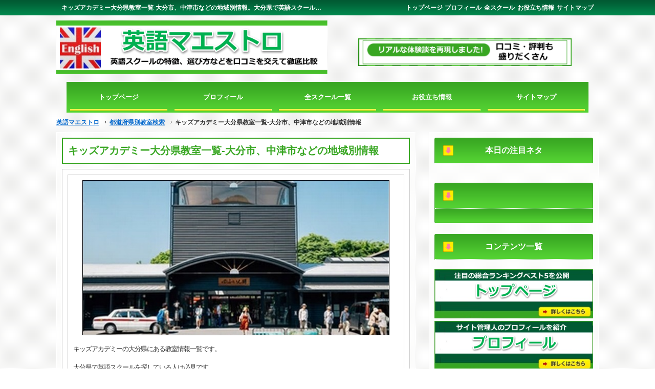

--- FILE ---
content_type: text/html; charset=UTF-8
request_url: https://www.eigo-maestro.com/prefectures/kidsacademy-ooita/
body_size: 12009
content:
<!doctype html>
<!--[if lt IE 7]> <html class="ie6 oldie"> <![endif]-->
<!--[if IE 7]>    <html class="ie7 oldie"> <![endif]-->
<!--[if IE 8]>    <html class="ie8 oldie"> <![endif]-->
<!--[if gt IE 8]><!-->
<html>
<!--<![endif]-->
<head>
<meta charset="UTF-8">
<meta name="viewport" content="width=device-width, initial-scale=1">

<!--[if lt IE 9]>
<script src="http://html5shiv.googlecode.com/svn/trunk/html5.js"></script>
<script src="http://css3-mediaqueries-js.googlecode.com/svn/trunk/css3-mediaqueries.js"></script>
<![endif]-->
	<style>img:is([sizes="auto" i], [sizes^="auto," i]) { contain-intrinsic-size: 3000px 1500px }</style>
	
		<!-- All in One SEO 4.3.4.1 - aioseo.com -->
		<title>キッズアカデミー大分県教室一覧-大分市、中津市などの地域別情報。大分県で英語スクールを探している人は必見です。</title>
		<meta name="description" content="キッズアカデミー大分県教室一覧では大分市、中津市の教室を紹介しています。キッズアカデミーでは英単語やフレーズを暗記する学習法ではなく自然と英語が身に付く学習法ですので知能教育にはううってつけです。無料体験レッスンでは教室見学や学習相談が受けられるのでIQが高い人材を育成したい人は是非とも受講することをお勧めします。" />
		<meta name="robots" content="max-image-preview:large" />
		<meta name="google-site-verification" content="s23exojPoOYjP32yNJsT6N1cfjuXf43Yn5qAjvfD8X0" />
		<link rel="canonical" href="https://www.eigo-maestro.com/prefectures/kidsacademy-ooita/" />
		<meta name="generator" content="All in One SEO (AIOSEO) 4.3.4.1 " />

		<!-- Google tag (gtag.js) -->
<script async src="https://www.googletagmanager.com/gtag/js?id=UA-48810137-21"></script>
<script>
  window.dataLayer = window.dataLayer || [];
  function gtag(){dataLayer.push(arguments);}
  gtag('js', new Date());

  gtag('config', 'UA-48810137-21');
</script>
		<meta property="og:locale" content="ja_JP" />
		<meta property="og:site_name" content="英語マエストロ | 英語初心者スクールおすすめランキング比較！口コミ評判勉強法満載" />
		<meta property="og:type" content="article" />
		<meta property="og:title" content="キッズアカデミー大分県教室一覧-大分市、中津市などの地域別情報。大分県で英語スクールを探している人は必見です。" />
		<meta property="og:description" content="キッズアカデミー大分県教室一覧では大分市、中津市の教室を紹介しています。キッズアカデミーでは英単語やフレーズを暗記する学習法ではなく自然と英語が身に付く学習法ですので知能教育にはううってつけです。無料体験レッスンでは教室見学や学習相談が受けられるのでIQが高い人材を育成したい人は是非とも受講することをお勧めします。" />
		<meta property="og:url" content="https://www.eigo-maestro.com/prefectures/kidsacademy-ooita/" />
		<meta property="article:published_time" content="2023-05-08T06:39:11+00:00" />
		<meta property="article:modified_time" content="2023-04-10T12:40:09+00:00" />
		<meta name="twitter:card" content="summary_large_image" />
		<meta name="twitter:title" content="キッズアカデミー大分県教室一覧-大分市、中津市などの地域別情報。大分県で英語スクールを探している人は必見です。" />
		<meta name="twitter:description" content="キッズアカデミー大分県教室一覧では大分市、中津市の教室を紹介しています。キッズアカデミーでは英単語やフレーズを暗記する学習法ではなく自然と英語が身に付く学習法ですので知能教育にはううってつけです。無料体験レッスンでは教室見学や学習相談が受けられるのでIQが高い人材を育成したい人は是非とも受講することをお勧めします。" />
		<script type="application/ld+json" class="aioseo-schema">
			{"@context":"https:\/\/schema.org","@graph":[{"@type":"Article","@id":"https:\/\/www.eigo-maestro.com\/prefectures\/kidsacademy-ooita\/#article","name":"\u30ad\u30c3\u30ba\u30a2\u30ab\u30c7\u30df\u30fc\u5927\u5206\u770c\u6559\u5ba4\u4e00\u89a7-\u5927\u5206\u5e02\u3001\u4e2d\u6d25\u5e02\u306a\u3069\u306e\u5730\u57df\u5225\u60c5\u5831\u3002\u5927\u5206\u770c\u3067\u82f1\u8a9e\u30b9\u30af\u30fc\u30eb\u3092\u63a2\u3057\u3066\u3044\u308b\u4eba\u306f\u5fc5\u898b\u3067\u3059\u3002","headline":"\u30ad\u30c3\u30ba\u30a2\u30ab\u30c7\u30df\u30fc\u5927\u5206\u770c\u6559\u5ba4\u4e00\u89a7-\u5927\u5206\u5e02\u3001\u4e2d\u6d25\u5e02\u306a\u3069\u306e\u5730\u57df\u5225\u60c5\u5831","author":{"@id":"https:\/\/www.eigo-maestro.com\/author\/eigo-maestro\/#author"},"publisher":{"@id":"https:\/\/www.eigo-maestro.com\/#person"},"image":{"@type":"ImageObject","url":"https:\/\/www.eigo-maestro.com\/wp-content\/uploads\/2023\/04\/kidsacademy-ooita.jpg","width":602,"height":305,"caption":"\u30ad\u30c3\u30ba\u30a2\u30ab\u30c7\u30df\u30fc\u5927\u5206\u770c\u6559\u5ba4\u4e00\u89a7"},"datePublished":"2023-05-08T06:39:11+09:00","dateModified":"2023-04-10T12:40:09+09:00","inLanguage":"ja","mainEntityOfPage":{"@id":"https:\/\/www.eigo-maestro.com\/prefectures\/kidsacademy-ooita\/#webpage"},"isPartOf":{"@id":"https:\/\/www.eigo-maestro.com\/prefectures\/kidsacademy-ooita\/#webpage"},"articleSection":"\u90fd\u9053\u5e9c\u770c\u5225\u6559\u5ba4\u691c\u7d22, \u6559\u5ba4\u53d7\u8b1b"},{"@type":"BreadcrumbList","@id":"https:\/\/www.eigo-maestro.com\/prefectures\/kidsacademy-ooita\/#breadcrumblist","itemListElement":[{"@type":"ListItem","@id":"https:\/\/www.eigo-maestro.com\/#listItem","position":1,"item":{"@type":"WebPage","@id":"https:\/\/www.eigo-maestro.com\/","name":"\u30db\u30fc\u30e0","description":"\u82f1\u8a9e\u521d\u5fc3\u8005\u30b9\u30af\u30fc\u30eb\u304a\u3059\u3059\u3081\u30e9\u30f3\u30ad\u30f3\u30b0\u3092\u516c\u958b\u4e2d\uff01\u4eba\u6c1788\u6821\u3092\u5fb9\u5e95\u6bd4\u8f03\u3057\u3066\u30aa\u30f3\u30e9\u30a4\u30f3\u82f1\u4f1a\u8a71\u3001\u82f1\u8a9e\u30b3\u30fc\u30c1\u30f3\u30b0\u7b49\u306e\u6599\u91d1\u4f53\u7cfb\u3001\u30c6\u30ad\u30b9\u30c8\u3001\u8b1b\u5e2b\u3001\u30ab\u30ea\u30ad\u30e5\u30e9\u30e0\u306a\u3069\u3092\u4f53\u9a13\u8ac7\u3084\u53e3\u30b3\u30df\u8a55\u5224\u3092\u4ea4\u3048\u3066\u89e3\u8aac\u3002\u65e5\u5e38\u82f1\u8a9e\u3001\u30d3\u30b8\u30cd\u30b9\u4f1a\u8a71\u3001\u53d7\u9a13\u82f1\u8a9e\u3001TOEIC\u3001TOEFL\u3001\u82f1\u691c\u3001\u65c5\u884c\u3001\u7559\u5b66\u306a\u3069\u76ee\u7684\u5225\u691c\u7d22\u304c\u53ef\u80fd\u3067\u3059\u3002\u82f1\u8a9e\u52c9\u5f37\u6cd5\u3082\u6e80\u8f09\u3010\u82f1\u8a9e\u30de\u30a8\u30b9\u30c8\u30ed\u3011","url":"https:\/\/www.eigo-maestro.com\/"},"nextItem":"https:\/\/www.eigo-maestro.com\/prefectures\/#listItem"},{"@type":"ListItem","@id":"https:\/\/www.eigo-maestro.com\/prefectures\/#listItem","position":2,"item":{"@type":"WebPage","@id":"https:\/\/www.eigo-maestro.com\/prefectures\/","name":"\u90fd\u9053\u5e9c\u770c\u5225\u6559\u5ba4\u691c\u7d22","description":"\u30ad\u30c3\u30ba\u30a2\u30ab\u30c7\u30df\u30fc\u5927\u5206\u770c\u6559\u5ba4\u4e00\u89a7\u3067\u306f\u5927\u5206\u5e02\u3001\u4e2d\u6d25\u5e02\u306e\u6559\u5ba4\u3092\u7d39\u4ecb\u3057\u3066\u3044\u307e\u3059\u3002\u30ad\u30c3\u30ba\u30a2\u30ab\u30c7\u30df\u30fc\u3067\u306f\u82f1\u5358\u8a9e\u3084\u30d5\u30ec\u30fc\u30ba\u3092\u6697\u8a18\u3059\u308b\u5b66\u7fd2\u6cd5\u3067\u306f\u306a\u304f\u81ea\u7136\u3068\u82f1\u8a9e\u304c\u8eab\u306b\u4ed8\u304f\u5b66\u7fd2\u6cd5\u3067\u3059\u306e\u3067\u77e5\u80fd\u6559\u80b2\u306b\u306f\u3046\u3046\u3063\u3066\u3064\u3051\u3067\u3059\u3002\u7121\u6599\u4f53\u9a13\u30ec\u30c3\u30b9\u30f3\u3067\u306f\u6559\u5ba4\u898b\u5b66\u3084\u5b66\u7fd2\u76f8\u8ac7\u304c\u53d7\u3051\u3089\u308c\u308b\u306e\u3067IQ\u304c\u9ad8\u3044\u4eba\u6750\u3092\u80b2\u6210\u3057\u305f\u3044\u4eba\u306f\u662f\u975e\u3068\u3082\u53d7\u8b1b\u3059\u308b\u3053\u3068\u3092\u304a\u52e7\u3081\u3057\u307e\u3059\u3002","url":"https:\/\/www.eigo-maestro.com\/prefectures\/"},"nextItem":"https:\/\/www.eigo-maestro.com\/prefectures\/kidsacademy-ooita\/#listItem","previousItem":"https:\/\/www.eigo-maestro.com\/#listItem"},{"@type":"ListItem","@id":"https:\/\/www.eigo-maestro.com\/prefectures\/kidsacademy-ooita\/#listItem","position":3,"item":{"@type":"WebPage","@id":"https:\/\/www.eigo-maestro.com\/prefectures\/kidsacademy-ooita\/","name":"\u30ad\u30c3\u30ba\u30a2\u30ab\u30c7\u30df\u30fc\u5927\u5206\u770c\u6559\u5ba4\u4e00\u89a7-\u5927\u5206\u5e02\u3001\u4e2d\u6d25\u5e02\u306a\u3069\u306e\u5730\u57df\u5225\u60c5\u5831","description":"\u30ad\u30c3\u30ba\u30a2\u30ab\u30c7\u30df\u30fc\u5927\u5206\u770c\u6559\u5ba4\u4e00\u89a7\u3067\u306f\u5927\u5206\u5e02\u3001\u4e2d\u6d25\u5e02\u306e\u6559\u5ba4\u3092\u7d39\u4ecb\u3057\u3066\u3044\u307e\u3059\u3002\u30ad\u30c3\u30ba\u30a2\u30ab\u30c7\u30df\u30fc\u3067\u306f\u82f1\u5358\u8a9e\u3084\u30d5\u30ec\u30fc\u30ba\u3092\u6697\u8a18\u3059\u308b\u5b66\u7fd2\u6cd5\u3067\u306f\u306a\u304f\u81ea\u7136\u3068\u82f1\u8a9e\u304c\u8eab\u306b\u4ed8\u304f\u5b66\u7fd2\u6cd5\u3067\u3059\u306e\u3067\u77e5\u80fd\u6559\u80b2\u306b\u306f\u3046\u3046\u3063\u3066\u3064\u3051\u3067\u3059\u3002\u7121\u6599\u4f53\u9a13\u30ec\u30c3\u30b9\u30f3\u3067\u306f\u6559\u5ba4\u898b\u5b66\u3084\u5b66\u7fd2\u76f8\u8ac7\u304c\u53d7\u3051\u3089\u308c\u308b\u306e\u3067IQ\u304c\u9ad8\u3044\u4eba\u6750\u3092\u80b2\u6210\u3057\u305f\u3044\u4eba\u306f\u662f\u975e\u3068\u3082\u53d7\u8b1b\u3059\u308b\u3053\u3068\u3092\u304a\u52e7\u3081\u3057\u307e\u3059\u3002","url":"https:\/\/www.eigo-maestro.com\/prefectures\/kidsacademy-ooita\/"},"previousItem":"https:\/\/www.eigo-maestro.com\/prefectures\/#listItem"}]},{"@type":"Person","@id":"https:\/\/www.eigo-maestro.com\/#person","name":"eigo-maestro"},{"@type":"Person","@id":"https:\/\/www.eigo-maestro.com\/author\/eigo-maestro\/#author","url":"https:\/\/www.eigo-maestro.com\/author\/eigo-maestro\/","name":"eigo-maestro"},{"@type":"WebPage","@id":"https:\/\/www.eigo-maestro.com\/prefectures\/kidsacademy-ooita\/#webpage","url":"https:\/\/www.eigo-maestro.com\/prefectures\/kidsacademy-ooita\/","name":"\u30ad\u30c3\u30ba\u30a2\u30ab\u30c7\u30df\u30fc\u5927\u5206\u770c\u6559\u5ba4\u4e00\u89a7-\u5927\u5206\u5e02\u3001\u4e2d\u6d25\u5e02\u306a\u3069\u306e\u5730\u57df\u5225\u60c5\u5831\u3002\u5927\u5206\u770c\u3067\u82f1\u8a9e\u30b9\u30af\u30fc\u30eb\u3092\u63a2\u3057\u3066\u3044\u308b\u4eba\u306f\u5fc5\u898b\u3067\u3059\u3002","description":"\u30ad\u30c3\u30ba\u30a2\u30ab\u30c7\u30df\u30fc\u5927\u5206\u770c\u6559\u5ba4\u4e00\u89a7\u3067\u306f\u5927\u5206\u5e02\u3001\u4e2d\u6d25\u5e02\u306e\u6559\u5ba4\u3092\u7d39\u4ecb\u3057\u3066\u3044\u307e\u3059\u3002\u30ad\u30c3\u30ba\u30a2\u30ab\u30c7\u30df\u30fc\u3067\u306f\u82f1\u5358\u8a9e\u3084\u30d5\u30ec\u30fc\u30ba\u3092\u6697\u8a18\u3059\u308b\u5b66\u7fd2\u6cd5\u3067\u306f\u306a\u304f\u81ea\u7136\u3068\u82f1\u8a9e\u304c\u8eab\u306b\u4ed8\u304f\u5b66\u7fd2\u6cd5\u3067\u3059\u306e\u3067\u77e5\u80fd\u6559\u80b2\u306b\u306f\u3046\u3046\u3063\u3066\u3064\u3051\u3067\u3059\u3002\u7121\u6599\u4f53\u9a13\u30ec\u30c3\u30b9\u30f3\u3067\u306f\u6559\u5ba4\u898b\u5b66\u3084\u5b66\u7fd2\u76f8\u8ac7\u304c\u53d7\u3051\u3089\u308c\u308b\u306e\u3067IQ\u304c\u9ad8\u3044\u4eba\u6750\u3092\u80b2\u6210\u3057\u305f\u3044\u4eba\u306f\u662f\u975e\u3068\u3082\u53d7\u8b1b\u3059\u308b\u3053\u3068\u3092\u304a\u52e7\u3081\u3057\u307e\u3059\u3002","inLanguage":"ja","isPartOf":{"@id":"https:\/\/www.eigo-maestro.com\/#website"},"breadcrumb":{"@id":"https:\/\/www.eigo-maestro.com\/prefectures\/kidsacademy-ooita\/#breadcrumblist"},"author":{"@id":"https:\/\/www.eigo-maestro.com\/author\/eigo-maestro\/#author"},"creator":{"@id":"https:\/\/www.eigo-maestro.com\/author\/eigo-maestro\/#author"},"image":{"@type":"ImageObject","url":"https:\/\/www.eigo-maestro.com\/wp-content\/uploads\/2023\/04\/kidsacademy-ooita.jpg","@id":"https:\/\/www.eigo-maestro.com\/#mainImage","width":602,"height":305,"caption":"\u30ad\u30c3\u30ba\u30a2\u30ab\u30c7\u30df\u30fc\u5927\u5206\u770c\u6559\u5ba4\u4e00\u89a7"},"primaryImageOfPage":{"@id":"https:\/\/www.eigo-maestro.com\/prefectures\/kidsacademy-ooita\/#mainImage"},"datePublished":"2023-05-08T06:39:11+09:00","dateModified":"2023-04-10T12:40:09+09:00"},{"@type":"WebSite","@id":"https:\/\/www.eigo-maestro.com\/#website","url":"https:\/\/www.eigo-maestro.com\/","name":"\u82f1\u8a9e\u30de\u30a8\u30b9\u30c8\u30ed","description":"\u82f1\u8a9e\u521d\u5fc3\u8005\u30b9\u30af\u30fc\u30eb\u304a\u3059\u3059\u3081\u30e9\u30f3\u30ad\u30f3\u30b0\u6bd4\u8f03\uff01\u53e3\u30b3\u30df\u8a55\u5224\u52c9\u5f37\u6cd5\u6e80\u8f09","inLanguage":"ja","publisher":{"@id":"https:\/\/www.eigo-maestro.com\/#person"}}]}
		</script>
		<!-- All in One SEO -->

		<!-- This site uses the Google Analytics by MonsterInsights plugin v8.14.0 - Using Analytics tracking - https://www.monsterinsights.com/ -->
		<!-- Note: MonsterInsights is not currently configured on this site. The site owner needs to authenticate with Google Analytics in the MonsterInsights settings panel. -->
					<!-- No UA code set -->
				<!-- / Google Analytics by MonsterInsights -->
		<script type="text/javascript">
/* <![CDATA[ */
window._wpemojiSettings = {"baseUrl":"https:\/\/s.w.org\/images\/core\/emoji\/16.0.1\/72x72\/","ext":".png","svgUrl":"https:\/\/s.w.org\/images\/core\/emoji\/16.0.1\/svg\/","svgExt":".svg","source":{"concatemoji":"https:\/\/www.eigo-maestro.com\/wp-includes\/js\/wp-emoji-release.min.js?ver=6.8.3"}};
/*! This file is auto-generated */
!function(s,n){var o,i,e;function c(e){try{var t={supportTests:e,timestamp:(new Date).valueOf()};sessionStorage.setItem(o,JSON.stringify(t))}catch(e){}}function p(e,t,n){e.clearRect(0,0,e.canvas.width,e.canvas.height),e.fillText(t,0,0);var t=new Uint32Array(e.getImageData(0,0,e.canvas.width,e.canvas.height).data),a=(e.clearRect(0,0,e.canvas.width,e.canvas.height),e.fillText(n,0,0),new Uint32Array(e.getImageData(0,0,e.canvas.width,e.canvas.height).data));return t.every(function(e,t){return e===a[t]})}function u(e,t){e.clearRect(0,0,e.canvas.width,e.canvas.height),e.fillText(t,0,0);for(var n=e.getImageData(16,16,1,1),a=0;a<n.data.length;a++)if(0!==n.data[a])return!1;return!0}function f(e,t,n,a){switch(t){case"flag":return n(e,"\ud83c\udff3\ufe0f\u200d\u26a7\ufe0f","\ud83c\udff3\ufe0f\u200b\u26a7\ufe0f")?!1:!n(e,"\ud83c\udde8\ud83c\uddf6","\ud83c\udde8\u200b\ud83c\uddf6")&&!n(e,"\ud83c\udff4\udb40\udc67\udb40\udc62\udb40\udc65\udb40\udc6e\udb40\udc67\udb40\udc7f","\ud83c\udff4\u200b\udb40\udc67\u200b\udb40\udc62\u200b\udb40\udc65\u200b\udb40\udc6e\u200b\udb40\udc67\u200b\udb40\udc7f");case"emoji":return!a(e,"\ud83e\udedf")}return!1}function g(e,t,n,a){var r="undefined"!=typeof WorkerGlobalScope&&self instanceof WorkerGlobalScope?new OffscreenCanvas(300,150):s.createElement("canvas"),o=r.getContext("2d",{willReadFrequently:!0}),i=(o.textBaseline="top",o.font="600 32px Arial",{});return e.forEach(function(e){i[e]=t(o,e,n,a)}),i}function t(e){var t=s.createElement("script");t.src=e,t.defer=!0,s.head.appendChild(t)}"undefined"!=typeof Promise&&(o="wpEmojiSettingsSupports",i=["flag","emoji"],n.supports={everything:!0,everythingExceptFlag:!0},e=new Promise(function(e){s.addEventListener("DOMContentLoaded",e,{once:!0})}),new Promise(function(t){var n=function(){try{var e=JSON.parse(sessionStorage.getItem(o));if("object"==typeof e&&"number"==typeof e.timestamp&&(new Date).valueOf()<e.timestamp+604800&&"object"==typeof e.supportTests)return e.supportTests}catch(e){}return null}();if(!n){if("undefined"!=typeof Worker&&"undefined"!=typeof OffscreenCanvas&&"undefined"!=typeof URL&&URL.createObjectURL&&"undefined"!=typeof Blob)try{var e="postMessage("+g.toString()+"("+[JSON.stringify(i),f.toString(),p.toString(),u.toString()].join(",")+"));",a=new Blob([e],{type:"text/javascript"}),r=new Worker(URL.createObjectURL(a),{name:"wpTestEmojiSupports"});return void(r.onmessage=function(e){c(n=e.data),r.terminate(),t(n)})}catch(e){}c(n=g(i,f,p,u))}t(n)}).then(function(e){for(var t in e)n.supports[t]=e[t],n.supports.everything=n.supports.everything&&n.supports[t],"flag"!==t&&(n.supports.everythingExceptFlag=n.supports.everythingExceptFlag&&n.supports[t]);n.supports.everythingExceptFlag=n.supports.everythingExceptFlag&&!n.supports.flag,n.DOMReady=!1,n.readyCallback=function(){n.DOMReady=!0}}).then(function(){return e}).then(function(){var e;n.supports.everything||(n.readyCallback(),(e=n.source||{}).concatemoji?t(e.concatemoji):e.wpemoji&&e.twemoji&&(t(e.twemoji),t(e.wpemoji)))}))}((window,document),window._wpemojiSettings);
/* ]]> */
</script>
<style id='wp-emoji-styles-inline-css' type='text/css'>

	img.wp-smiley, img.emoji {
		display: inline !important;
		border: none !important;
		box-shadow: none !important;
		height: 1em !important;
		width: 1em !important;
		margin: 0 0.07em !important;
		vertical-align: -0.1em !important;
		background: none !important;
		padding: 0 !important;
	}
</style>
<link rel='stylesheet' id='wp-block-library-css' href='https://www.eigo-maestro.com/wp-includes/css/dist/block-library/style.min.css?ver=6.8.3' type='text/css' media='all' />
<style id='classic-theme-styles-inline-css' type='text/css'>
/*! This file is auto-generated */
.wp-block-button__link{color:#fff;background-color:#32373c;border-radius:9999px;box-shadow:none;text-decoration:none;padding:calc(.667em + 2px) calc(1.333em + 2px);font-size:1.125em}.wp-block-file__button{background:#32373c;color:#fff;text-decoration:none}
</style>
<style id='global-styles-inline-css' type='text/css'>
:root{--wp--preset--aspect-ratio--square: 1;--wp--preset--aspect-ratio--4-3: 4/3;--wp--preset--aspect-ratio--3-4: 3/4;--wp--preset--aspect-ratio--3-2: 3/2;--wp--preset--aspect-ratio--2-3: 2/3;--wp--preset--aspect-ratio--16-9: 16/9;--wp--preset--aspect-ratio--9-16: 9/16;--wp--preset--color--black: #000000;--wp--preset--color--cyan-bluish-gray: #abb8c3;--wp--preset--color--white: #ffffff;--wp--preset--color--pale-pink: #f78da7;--wp--preset--color--vivid-red: #cf2e2e;--wp--preset--color--luminous-vivid-orange: #ff6900;--wp--preset--color--luminous-vivid-amber: #fcb900;--wp--preset--color--light-green-cyan: #7bdcb5;--wp--preset--color--vivid-green-cyan: #00d084;--wp--preset--color--pale-cyan-blue: #8ed1fc;--wp--preset--color--vivid-cyan-blue: #0693e3;--wp--preset--color--vivid-purple: #9b51e0;--wp--preset--gradient--vivid-cyan-blue-to-vivid-purple: linear-gradient(135deg,rgba(6,147,227,1) 0%,rgb(155,81,224) 100%);--wp--preset--gradient--light-green-cyan-to-vivid-green-cyan: linear-gradient(135deg,rgb(122,220,180) 0%,rgb(0,208,130) 100%);--wp--preset--gradient--luminous-vivid-amber-to-luminous-vivid-orange: linear-gradient(135deg,rgba(252,185,0,1) 0%,rgba(255,105,0,1) 100%);--wp--preset--gradient--luminous-vivid-orange-to-vivid-red: linear-gradient(135deg,rgba(255,105,0,1) 0%,rgb(207,46,46) 100%);--wp--preset--gradient--very-light-gray-to-cyan-bluish-gray: linear-gradient(135deg,rgb(238,238,238) 0%,rgb(169,184,195) 100%);--wp--preset--gradient--cool-to-warm-spectrum: linear-gradient(135deg,rgb(74,234,220) 0%,rgb(151,120,209) 20%,rgb(207,42,186) 40%,rgb(238,44,130) 60%,rgb(251,105,98) 80%,rgb(254,248,76) 100%);--wp--preset--gradient--blush-light-purple: linear-gradient(135deg,rgb(255,206,236) 0%,rgb(152,150,240) 100%);--wp--preset--gradient--blush-bordeaux: linear-gradient(135deg,rgb(254,205,165) 0%,rgb(254,45,45) 50%,rgb(107,0,62) 100%);--wp--preset--gradient--luminous-dusk: linear-gradient(135deg,rgb(255,203,112) 0%,rgb(199,81,192) 50%,rgb(65,88,208) 100%);--wp--preset--gradient--pale-ocean: linear-gradient(135deg,rgb(255,245,203) 0%,rgb(182,227,212) 50%,rgb(51,167,181) 100%);--wp--preset--gradient--electric-grass: linear-gradient(135deg,rgb(202,248,128) 0%,rgb(113,206,126) 100%);--wp--preset--gradient--midnight: linear-gradient(135deg,rgb(2,3,129) 0%,rgb(40,116,252) 100%);--wp--preset--font-size--small: 13px;--wp--preset--font-size--medium: 20px;--wp--preset--font-size--large: 36px;--wp--preset--font-size--x-large: 42px;--wp--preset--spacing--20: 0.44rem;--wp--preset--spacing--30: 0.67rem;--wp--preset--spacing--40: 1rem;--wp--preset--spacing--50: 1.5rem;--wp--preset--spacing--60: 2.25rem;--wp--preset--spacing--70: 3.38rem;--wp--preset--spacing--80: 5.06rem;--wp--preset--shadow--natural: 6px 6px 9px rgba(0, 0, 0, 0.2);--wp--preset--shadow--deep: 12px 12px 50px rgba(0, 0, 0, 0.4);--wp--preset--shadow--sharp: 6px 6px 0px rgba(0, 0, 0, 0.2);--wp--preset--shadow--outlined: 6px 6px 0px -3px rgba(255, 255, 255, 1), 6px 6px rgba(0, 0, 0, 1);--wp--preset--shadow--crisp: 6px 6px 0px rgba(0, 0, 0, 1);}:where(.is-layout-flex){gap: 0.5em;}:where(.is-layout-grid){gap: 0.5em;}body .is-layout-flex{display: flex;}.is-layout-flex{flex-wrap: wrap;align-items: center;}.is-layout-flex > :is(*, div){margin: 0;}body .is-layout-grid{display: grid;}.is-layout-grid > :is(*, div){margin: 0;}:where(.wp-block-columns.is-layout-flex){gap: 2em;}:where(.wp-block-columns.is-layout-grid){gap: 2em;}:where(.wp-block-post-template.is-layout-flex){gap: 1.25em;}:where(.wp-block-post-template.is-layout-grid){gap: 1.25em;}.has-black-color{color: var(--wp--preset--color--black) !important;}.has-cyan-bluish-gray-color{color: var(--wp--preset--color--cyan-bluish-gray) !important;}.has-white-color{color: var(--wp--preset--color--white) !important;}.has-pale-pink-color{color: var(--wp--preset--color--pale-pink) !important;}.has-vivid-red-color{color: var(--wp--preset--color--vivid-red) !important;}.has-luminous-vivid-orange-color{color: var(--wp--preset--color--luminous-vivid-orange) !important;}.has-luminous-vivid-amber-color{color: var(--wp--preset--color--luminous-vivid-amber) !important;}.has-light-green-cyan-color{color: var(--wp--preset--color--light-green-cyan) !important;}.has-vivid-green-cyan-color{color: var(--wp--preset--color--vivid-green-cyan) !important;}.has-pale-cyan-blue-color{color: var(--wp--preset--color--pale-cyan-blue) !important;}.has-vivid-cyan-blue-color{color: var(--wp--preset--color--vivid-cyan-blue) !important;}.has-vivid-purple-color{color: var(--wp--preset--color--vivid-purple) !important;}.has-black-background-color{background-color: var(--wp--preset--color--black) !important;}.has-cyan-bluish-gray-background-color{background-color: var(--wp--preset--color--cyan-bluish-gray) !important;}.has-white-background-color{background-color: var(--wp--preset--color--white) !important;}.has-pale-pink-background-color{background-color: var(--wp--preset--color--pale-pink) !important;}.has-vivid-red-background-color{background-color: var(--wp--preset--color--vivid-red) !important;}.has-luminous-vivid-orange-background-color{background-color: var(--wp--preset--color--luminous-vivid-orange) !important;}.has-luminous-vivid-amber-background-color{background-color: var(--wp--preset--color--luminous-vivid-amber) !important;}.has-light-green-cyan-background-color{background-color: var(--wp--preset--color--light-green-cyan) !important;}.has-vivid-green-cyan-background-color{background-color: var(--wp--preset--color--vivid-green-cyan) !important;}.has-pale-cyan-blue-background-color{background-color: var(--wp--preset--color--pale-cyan-blue) !important;}.has-vivid-cyan-blue-background-color{background-color: var(--wp--preset--color--vivid-cyan-blue) !important;}.has-vivid-purple-background-color{background-color: var(--wp--preset--color--vivid-purple) !important;}.has-black-border-color{border-color: var(--wp--preset--color--black) !important;}.has-cyan-bluish-gray-border-color{border-color: var(--wp--preset--color--cyan-bluish-gray) !important;}.has-white-border-color{border-color: var(--wp--preset--color--white) !important;}.has-pale-pink-border-color{border-color: var(--wp--preset--color--pale-pink) !important;}.has-vivid-red-border-color{border-color: var(--wp--preset--color--vivid-red) !important;}.has-luminous-vivid-orange-border-color{border-color: var(--wp--preset--color--luminous-vivid-orange) !important;}.has-luminous-vivid-amber-border-color{border-color: var(--wp--preset--color--luminous-vivid-amber) !important;}.has-light-green-cyan-border-color{border-color: var(--wp--preset--color--light-green-cyan) !important;}.has-vivid-green-cyan-border-color{border-color: var(--wp--preset--color--vivid-green-cyan) !important;}.has-pale-cyan-blue-border-color{border-color: var(--wp--preset--color--pale-cyan-blue) !important;}.has-vivid-cyan-blue-border-color{border-color: var(--wp--preset--color--vivid-cyan-blue) !important;}.has-vivid-purple-border-color{border-color: var(--wp--preset--color--vivid-purple) !important;}.has-vivid-cyan-blue-to-vivid-purple-gradient-background{background: var(--wp--preset--gradient--vivid-cyan-blue-to-vivid-purple) !important;}.has-light-green-cyan-to-vivid-green-cyan-gradient-background{background: var(--wp--preset--gradient--light-green-cyan-to-vivid-green-cyan) !important;}.has-luminous-vivid-amber-to-luminous-vivid-orange-gradient-background{background: var(--wp--preset--gradient--luminous-vivid-amber-to-luminous-vivid-orange) !important;}.has-luminous-vivid-orange-to-vivid-red-gradient-background{background: var(--wp--preset--gradient--luminous-vivid-orange-to-vivid-red) !important;}.has-very-light-gray-to-cyan-bluish-gray-gradient-background{background: var(--wp--preset--gradient--very-light-gray-to-cyan-bluish-gray) !important;}.has-cool-to-warm-spectrum-gradient-background{background: var(--wp--preset--gradient--cool-to-warm-spectrum) !important;}.has-blush-light-purple-gradient-background{background: var(--wp--preset--gradient--blush-light-purple) !important;}.has-blush-bordeaux-gradient-background{background: var(--wp--preset--gradient--blush-bordeaux) !important;}.has-luminous-dusk-gradient-background{background: var(--wp--preset--gradient--luminous-dusk) !important;}.has-pale-ocean-gradient-background{background: var(--wp--preset--gradient--pale-ocean) !important;}.has-electric-grass-gradient-background{background: var(--wp--preset--gradient--electric-grass) !important;}.has-midnight-gradient-background{background: var(--wp--preset--gradient--midnight) !important;}.has-small-font-size{font-size: var(--wp--preset--font-size--small) !important;}.has-medium-font-size{font-size: var(--wp--preset--font-size--medium) !important;}.has-large-font-size{font-size: var(--wp--preset--font-size--large) !important;}.has-x-large-font-size{font-size: var(--wp--preset--font-size--x-large) !important;}
:where(.wp-block-post-template.is-layout-flex){gap: 1.25em;}:where(.wp-block-post-template.is-layout-grid){gap: 1.25em;}
:where(.wp-block-columns.is-layout-flex){gap: 2em;}:where(.wp-block-columns.is-layout-grid){gap: 2em;}
:root :where(.wp-block-pullquote){font-size: 1.5em;line-height: 1.6;}
</style>
<link rel='stylesheet' id='contact-form-7-css' href='https://www.eigo-maestro.com/wp-content/plugins/contact-form-7/includes/css/styles.css?ver=5.7.5.1' type='text/css' media='all' />
<link rel='stylesheet' id='toc-screen-css' href='https://www.eigo-maestro.com/wp-content/plugins/table-of-contents-plus/screen.min.css?ver=2302' type='text/css' media='all' />
<style id='toc-screen-inline-css' type='text/css'>
div#toc_container {width: 75%;}div#toc_container ul li {font-size: 100%;}
</style>
<link rel='stylesheet' id='wordpress-popular-posts-css-css' href='https://www.eigo-maestro.com/wp-content/plugins/wordpress-popular-posts/assets/css/wpp.css?ver=6.1.1' type='text/css' media='all' />
<link rel='stylesheet' id='tablepress-default-css' href='https://www.eigo-maestro.com/wp-content/tablepress-combined.min.css?ver=1' type='text/css' media='all' />
<link rel='stylesheet' id='tablepress-responsive-tables-css' href='https://www.eigo-maestro.com/wp-content/plugins/tablepress-responsive-tables/css/tablepress-responsive.min.css?ver=1.8' type='text/css' media='all' />
<script type="text/javascript" src="https://www.eigo-maestro.com/wp-includes/js/jquery/jquery.min.js?ver=3.7.1" id="jquery-core-js"></script>
<script type="text/javascript" src="https://www.eigo-maestro.com/wp-includes/js/jquery/jquery-migrate.min.js?ver=3.4.1" id="jquery-migrate-js"></script>
<script type="application/json" id="wpp-json">
/* <![CDATA[ */
{"sampling_active":0,"sampling_rate":100,"ajax_url":"https:\/\/www.eigo-maestro.com\/wp-json\/wordpress-popular-posts\/v1\/popular-posts","api_url":"https:\/\/www.eigo-maestro.com\/wp-json\/wordpress-popular-posts","ID":2700,"token":"88c230121d","lang":0,"debug":0}
/* ]]> */
</script>
<script type="text/javascript" src="https://www.eigo-maestro.com/wp-content/plugins/wordpress-popular-posts/assets/js/wpp.min.js?ver=6.1.1" id="wpp-js-js"></script>
<link rel="https://api.w.org/" href="https://www.eigo-maestro.com/wp-json/" /><link rel="alternate" title="JSON" type="application/json" href="https://www.eigo-maestro.com/wp-json/wp/v2/posts/2700" /><link rel='shortlink' href='https://www.eigo-maestro.com/?p=2700' />
<link rel="alternate" title="oEmbed (JSON)" type="application/json+oembed" href="https://www.eigo-maestro.com/wp-json/oembed/1.0/embed?url=https%3A%2F%2Fwww.eigo-maestro.com%2Fprefectures%2Fkidsacademy-ooita%2F" />
<link rel="alternate" title="oEmbed (XML)" type="text/xml+oembed" href="https://www.eigo-maestro.com/wp-json/oembed/1.0/embed?url=https%3A%2F%2Fwww.eigo-maestro.com%2Fprefectures%2Fkidsacademy-ooita%2F&#038;format=xml" />
<script type="text/javascript">
	window._wp_rp_static_base_url = 'https://wprp.zemanta.com/static/';
	window._wp_rp_wp_ajax_url = "https://www.eigo-maestro.com/wp-admin/admin-ajax.php";
	window._wp_rp_plugin_version = '3.5.4';
	window._wp_rp_post_id = '2700';
	window._wp_rp_num_rel_posts = '6';
	window._wp_rp_thumbnails = true;
	window._wp_rp_post_title = '%E3%82%AD%E3%83%83%E3%82%BA%E3%82%A2%E3%82%AB%E3%83%87%E3%83%9F%E3%83%BC%E5%A4%A7%E5%88%86%E7%9C%8C%E6%95%99%E5%AE%A4%E4%B8%80%E8%A6%A7-%E5%A4%A7%E5%88%86%E5%B8%82%E3%80%81%E4%B8%AD%E6%B4%A5%E5%B8%82%E3%81%AA%E3%81%A9%E3%81%AE%E5%9C%B0%E5%9F%9F%E5%88%A5%E6%83%85%E5%A0%B1';
	window._wp_rp_post_tags = ['%E6%95%99%E5%AE%A4%E5%8F%97%E8%AC%9B', '%E9%83%BD%E9%81%93%E5%BA%9C%E7%9C%8C%E5%88%A5%E6%95%99%E5%AE%A4%E6%A4%9C%E7%B4%A2', 'alt', 'div', 'br'];
	window._wp_rp_promoted_content = true;
</script>
<script type="text/javascript" src="https://wprp.zemanta.com/static/js/loader.js?version=3.5.4" async></script>
<link rel="stylesheet" href="https://www.eigo-maestro.com/wp-content/plugins/wordpress-23-related-posts-plugin/static/themes/momma.css?version=3.5.4" />
            <style id="wpp-loading-animation-styles">@-webkit-keyframes bgslide{from{background-position-x:0}to{background-position-x:-200%}}@keyframes bgslide{from{background-position-x:0}to{background-position-x:-200%}}.wpp-widget-placeholder,.wpp-widget-block-placeholder{margin:0 auto;width:60px;height:3px;background:#dd3737;background:linear-gradient(90deg,#dd3737 0%,#571313 10%,#dd3737 100%);background-size:200% auto;border-radius:3px;-webkit-animation:bgslide 1s infinite linear;animation:bgslide 1s infinite linear}</style>
            <style type="text/css">.broken_link, a.broken_link {
	text-decoration: line-through;
}</style><link rel="stylesheet" type="text/css" href="https://www.eigo-maestro.com/wp-content/themes/datsumo_res_site/style.css">
<script type="text/javascript" src="http://ajax.googleapis.com/ajax/libs/jquery/1.9.0/jquery.min.js"></script>
<script type="text/javascript" src="https://www.eigo-maestro.com/wp-content/themes/datsumo_res_site/js/biyo_temp.js"></script>



</head>
<body oncontextmenu="return false;" oncopy="return false;">

<div id="HEADER-LINE"><!-- HEADER-LINE -->
<div class="header-line">
<h1>キッズアカデミー大分県教室一覧-大分市、中津市などの地域別情報。大分県で英語スクールを探している人は必見です。英語マエストロ</h1>
<div class="header-line-menu">
<div class="menu-head-nav-container"><ul id="menu-head-nav" class="menu"><li id="menu-item-139" class="menu-item menu-item-type-custom menu-item-object-custom global-nav-f menu-item-139"><a href="https://www.eigo-maestro.com/sitemap/">サイトマップ</a></li>
<li id="menu-item-142" class="menu-item menu-item-type-custom menu-item-object-custom global-nav-c menu-item-142"><a href="https://www.eigo-maestro.com/english-information/">お役立ち情報</a></li>
<li id="menu-item-143" class="menu-item menu-item-type-custom menu-item-object-custom global-nav-c menu-item-143"><a href="https://www.eigo-maestro.com/english-school/">全スクール</a></li>
<li id="menu-item-3004" class="menu-item menu-item-type-post_type menu-item-object-page global-nav-c menu-item-3004"><a href="https://www.eigo-maestro.com/profile/">プロフィール</a></li>
<li id="menu-item-144" class="menu-item menu-item-type-custom menu-item-object-custom menu-item-home global-nav-l menu-item-144"><a href="https://www.eigo-maestro.com/">トップページ</a></li>
</ul></div></div>
<div class="clear"><hr></div>
</div>
</div><!-- /HEADER-LINE -->
<div class="clear"><hr></div>

<header><!-- HEADER -->
<div class="header">

<div class="header-left">
			<div class="textwidget"><p><img decoding="async" src="https://www.eigo-maestro.com/wp-content/uploads/2023/04/title.png" alt="英語マエストロ-英語スクールの特徴、選び方などを口コミを交えて徹底比較"></p>
</div>
		</div>

<div class="header-right">
<div class="header-right-box">
			<div class="textwidget"><p><img decoding="async" src="https://www.eigo-maestro.com/wp-content/uploads/2023/04/header-right-img.png" alt="リアルな体験談を再現。口コミ・評判も盛りだくさん"></p>
</div>
		</div>
</div>
<div class="clear"><hr></div>

</div>
<div class="clear"><hr></div>
</header><!-- /HEADER -->
<div class="clear"><hr></div>

<nav id="GLOBAL-NAV"><!-- GLOBAL-NAV -->
<div class="global-nav-btn"><hr></div>
<div class="menu-global-container"><ul id="menu-global" class="menu"><li id="menu-item-134" class="menu-item menu-item-type-custom menu-item-object-custom menu-item-home global-nav-f menu-item-134"><a href="https://www.eigo-maestro.com/">トップページ</a></li>
<li id="menu-item-3003" class="menu-item menu-item-type-post_type menu-item-object-page global-nav-c menu-item-3003"><a href="https://www.eigo-maestro.com/profile/">プロフィール</a></li>
<li id="menu-item-135" class="menu-item menu-item-type-custom menu-item-object-custom global-nav-c menu-item-135"><a href="https://www.eigo-maestro.com/english-school/">全スクール一覧</a></li>
<li id="menu-item-136" class="menu-item menu-item-type-custom menu-item-object-custom global-nav-c menu-item-136"><a href="https://www.eigo-maestro.com/english-information/">お役立ち情報</a></li>
<li id="menu-item-138" class="menu-item menu-item-type-custom menu-item-object-custom global-nav-l menu-item-138"><a href="https://www.eigo-maestro.com/sitemap/">サイトマップ</a></li>
</ul></div><div class="clear"><hr></div>
</nav><!-- /GLOBAL-NAV -->
<div id="PANKUZU"><div class="pankuzu"><!-- ▼PANKUZU -->
<div id="breadcrumb" class="clearfix"><ul><li><a href="https://www.eigo-maestro.com/">英語マエストロ</a></li><li>&nbsp;<img src="https://www.eigo-maestro.com/wp-content/themes/datsumo_res_site/temp-res/gt.gif" width="14" height="9" alt="">&nbsp;</li><li><a href="https://www.eigo-maestro.com/prefectures/">都道府県別教室検索</a></li><li>&nbsp;<img src="https://www.eigo-maestro.com/wp-content/themes/datsumo_res_site/temp-res/gt.gif" width="14" height="9" alt="">&nbsp;</li><li>キッズアカデミー大分県教室一覧-大分市、中津市などの地域別情報</li></ul></div></div></div><!-- △PANKUZU -->
<div class="clear"></div>

<div id="MAIN"><div class="main"><!-- MAIN -->
<div class="main-left"><!-- main-left -->

<h2>キッズアカデミー大分県教室一覧-大分市、中津市などの地域別情報</h2>

<div class="entry-box"><!-- ▼ENTRY -->

<div class="entry-box">
<img fetchpriority="high" decoding="async" src="https://www.eigo-maestro.com/wp-content/uploads/2023/04/kidsacademy-ooita.jpg" alt="キッズアカデミー大分県教室一覧-大分市、中津市などの地域別情報" width="600" height="303" class="aligncenter size-full wp-image-4188" />
<br />



キッズアカデミーの大分県にある教室情報一覧です。
<br /><br />

大分県で英語スクールを探している人は必見です。
</div>



<div class="entry-box">
<div id="toc_container" class="no_bullets"><p class="toc_title">目次</p><ul class="toc_list"><li><a href="#i"><span class="toc_number toc_depth_1">1</span> キッズアカデミー大分県教室一覧</a><ul><li><a href="#i-2"><span class="toc_number toc_depth_2">1.1</span> 大分市</a></li><li><a href="#i-3"><span class="toc_number toc_depth_2">1.2</span> 中津市</a></li></ul></li></ul></div>
<h2><span id="i">キッズアカデミー大分県教室一覧</span></h2>
<div class="entry-box">

<div class="entry-box">
<h3><span id="i-2">大分市</span></h3>
<a href="https://www.google.com/maps/place/%E3%82%AD%E3%83%83%E3%82%BA%E3%82%A2%E3%82%AB%E3%83%87%E3%83%9F%E3%83%BC%E3%83%91%E3%83%BC%E3%82%AF%E3%83%97%E3%83%AC%E3%82%A4%E3%82%B9%E5%A4%A7%E5%88%86%E6%95%99%E5%AE%A4/@33.1949982,131.6588545,15z/data=!4m2!3m1!1s0x0:0x61fc5ac5909b4ed1?sa=X&#038;ved=2ahUKEwiUpNKLgoH-AhWEq1YBHYrdCaQQ_BJ6BAhcEAg" target="_blank" rel="noopener">パークプレイス大分教室</a>
</div>

<div class="entry-box">
<h3><span id="i-3">中津市</span></h3>
<a href="https://www.google.com/maps/place/%E3%82%AD%E3%83%83%E3%82%BA%E3%82%A2%E3%82%AB%E3%83%87%E3%83%9F%E3%83%BC/@33.5963872,131.1928794,15z/data=!4m2!3m1!1s0x0:0xe4fc9e990c9eeaa3?sa=X&#038;ved=2ahUKEwihzISUgoH-AhWLplYBHT5hCTUQ_BJ6BAhJEAg" target="_blank" rel="noopener">大分中津教室</a>
</div>


</div>
</div>
⇒<span style="font-size:18px;"><a href="https://www.eigo-maestro.com/english-school/kidsacademy/">キッズアカデミートップページにもどる</a></span>

<div class="wp_rp_wrap  wp_rp_momma" id="wp_rp_first"><div class="wp_rp_content"><h3 class="related_post_title">↓↓よく一緒に読まれる記事↓↓</h3><ul class="related_post wp_rp"><li data-position="0" data-poid="in-3051" data-post-type="none" ><a href="https://www.eigo-maestro.com/prefectures/berlitz-kids-tokyo/" class="wp_rp_thumbnail"><img decoding="async" src="https://www.eigo-maestro.com/wp-content/uploads/2023/11/berlitz-kids-tokyo-150x150.png" alt="ベルリッツキッズ東京都教室一覧-港区、北区、千代田区等地域別情報" width="150" height="150" /></a><a href="https://www.eigo-maestro.com/prefectures/berlitz-kids-tokyo/" class="wp_rp_title">ベルリッツキッズ東京都教室一覧-港区、北区、千代田区等地域別情報</a></li><li data-position="1" data-poid="in-3056" data-post-type="none" ><a href="https://www.eigo-maestro.com/prefectures/berlitz-kids-kanagawa/" class="wp_rp_thumbnail"><img decoding="async" src="https://www.eigo-maestro.com/wp-content/uploads/2023/11/berlitz-kids-kanagawa-150x150.png" alt="ベルリッツキッズ神奈川県教室一覧-横浜市、川崎市などの地域別情報" width="150" height="150" /></a><a href="https://www.eigo-maestro.com/prefectures/berlitz-kids-kanagawa/" class="wp_rp_title">ベルリッツキッズ神奈川県教室一覧-横浜市、川崎市などの地域別情報</a></li><li data-position="2" data-poid="in-3060" data-post-type="none" ><a href="https://www.eigo-maestro.com/prefectures/berlitz-kids-chiba/" class="wp_rp_thumbnail"><img loading="lazy" decoding="async" src="https://www.eigo-maestro.com/wp-content/uploads/2023/11/berlitz-kids-chiba-150x150.png" alt="ベルリッツキッズ千葉県教室一覧-千葉市、市川市などの地域別情報" width="150" height="150" /></a><a href="https://www.eigo-maestro.com/prefectures/berlitz-kids-chiba/" class="wp_rp_title">ベルリッツキッズ千葉県教室一覧-千葉市、市川市などの地域別情報</a></li><li data-position="3" data-poid="in-3067" data-post-type="none" ><a href="https://www.eigo-maestro.com/prefectures/berlitz-kids-shizuoka/" class="wp_rp_thumbnail"><img loading="lazy" decoding="async" src="https://www.eigo-maestro.com/wp-content/uploads/2023/11/berlitz-kids-shizuoka-150x150.png" alt="ベルリッツキッズ静岡県教室一覧-静岡市、浜松市などの地域別情報" width="150" height="150" /></a><a href="https://www.eigo-maestro.com/prefectures/berlitz-kids-shizuoka/" class="wp_rp_title">ベルリッツキッズ静岡県教室一覧-静岡市、浜松市などの地域別情報</a></li><li data-position="4" data-poid="in-3071" data-post-type="none" ><a href="https://www.eigo-maestro.com/prefectures/berlitz-kids-oosaka/" class="wp_rp_thumbnail"><img loading="lazy" decoding="async" src="https://www.eigo-maestro.com/wp-content/uploads/2023/11/berlitz-kids-oosaka-150x150.png" alt="ベルリッツキッズ大阪府教室一覧-大阪市、豊中市などの地域別情報" width="150" height="150" /></a><a href="https://www.eigo-maestro.com/prefectures/berlitz-kids-oosaka/" class="wp_rp_title">ベルリッツキッズ大阪府教室一覧-大阪市、豊中市などの地域別情報</a></li><li data-position="5" data-poid="in-3075" data-post-type="none" ><a href="https://www.eigo-maestro.com/prefectures/berlitz-kids-hiroshima/" class="wp_rp_thumbnail"><img loading="lazy" decoding="async" src="https://www.eigo-maestro.com/wp-content/uploads/2023/11/berlitz-kids-hiroshima-150x150.png" alt="ベルリッツキッズ広島県教室一覧-広島市、福山市などの地域別情報" width="150" height="150" /></a><a href="https://www.eigo-maestro.com/prefectures/berlitz-kids-hiroshima/" class="wp_rp_title">ベルリッツキッズ広島県教室一覧-広島市、福山市などの地域別情報</a></li></ul></div></div>

<div class="clear"><hr></div>
</div>

<div class="page_nav"><!-- ▼PAGE_NAV -->
<div class="prev"><img src="https://www.eigo-maestro.com/wp-content/themes/datsumo_res_site/temp-res/prev.png" width="14" height="10" alt="prev">&nbsp;<a href="https://www.eigo-maestro.com/prefectures/kidsacademy-kumamoto/" rel="prev">キッズアカデミー熊本県教室一覧-熊本市などの地域別情報</a></div>
<div class="next"><a href="https://www.eigo-maestro.com/prefectures/kidsacademy-fukuoka/" rel="next">キッズアカデミー福岡県教室一覧-福岡市などの地域別情報</a>&nbsp;<img src="https://www.eigo-maestro.com/wp-content/themes/datsumo_res_site/temp-res/next.png" width="14" height="10" alt="next"></div>
</div><div class="clear"><hr></div><!-- △PAGE_NAV -->

</div><!-- /main-left -->

<div class="main-right"><!-- main-right -->
 
    <!-- ウィジェットが設定されていません -->
 

<ul class="side-menu"><!-- side-menu -->			<div class="textwidget"><p>本日の注目ネタ<br />
<center><br />
<script type="text/javascript" src="https://j.zucks.net.zimg.jp/j?f=599315"></script><br />
</center></p>
</div>
		<div class="side-menu-end"><hr></div></ul><!-- /side-menu --><ul class="side-menu"><!-- side-menu -->			<div class="textwidget"><p>コンテンツ一覧<br />
<center><br />
<a href="https://www.eigo-maestro.com/"><img decoding="async" src="https://www.eigo-maestro.com/wp-content/uploads/2023/04/side-top.png" alt="トップページ-注目の総合ランキングを公開"></a><a href="https://www.eigo-maestro.com/profile/"><img decoding="async" src="https://www.eigo-maestro.com/wp-content/uploads/2023/06/side-profile.png" alt="英語マエストロの管理人プロフィール"></a><a href="https://www.eigo-maestro.com/english-school/"><img decoding="async" src="https://www.eigo-maestro.com/wp-content/uploads/2023/04/side-all-englishschool.png" alt="英語スクール一覧"></a><a href="https://www.eigo-maestro.com/english-information/"><img decoding="async" src="https://www.eigo-maestro.com/wp-content/uploads/2023/04/side-useful-information.png" alt="英語お役立ち情報-知って得する英語の勉強法やノウハウ集"></a><a href="https://www.eigo-maestro.com/privacy/"><img decoding="async" src="https://www.eigo-maestro.com/wp-content/uploads/2023/04/side-privacy.png" alt="英語マエストロの個人情報保護"></a><a href="https://www.eigo-maestro.com/contact/"><img decoding="async" src="https://www.eigo-maestro.com/wp-content/uploads/2023/04/side-contact.png" alt="問い合わせフォーム"></a><a href="https://www.eigo-maestro.com/sitemap/"><img decoding="async" src="https://www.eigo-maestro.com/wp-content/uploads/2023/04/side-sitemap.png" alt="サイトマップ-英語マエストロのサイト全体のコンテンツを一目で把握"></a><br />
</center></p>
</div>
		<div class="side-menu-end"><hr></div></ul><!-- /side-menu -->
 
    <!-- ウィジェットが設定されていません -->
 

<ul class="side-menu"><!-- side-menu -->			<div class="textwidget"><p>話題のネタ<br />
<center><br />
<script type="text/javascript" src="https://j.zucks.net.zimg.jp/n?f=_6ab7ff4c90" data-zucks-native-frame-id="640621" async></script><br />
</center></p>
</div>
		<div class="side-menu-end"><hr></div></ul><!-- /side-menu -->
 
    <!-- ウィジェットが設定されていません -->
 

<ul class="side-menu"><!-- side-menu --><p>人気記事ランキング</p><div class="monsterinsights-widget-popular-posts monsterinsights-widget-popular-posts-alpha monsterinsights-popular-posts-styled monsterinsights-widget-popular-posts-columns-1"><ul class="monsterinsights-widget-popular-posts-list"><li style=&quot;background-color:#F0F2F4;&quot;><a href="https://www.eigo-maestro.com/entertainer/asada-mao/"><div class="monsterinsights-widget-popular-posts-text"><span class="monsterinsights-widget-popular-posts-title" style=&quot;color:#393F4C;font-size:11px;&quot;>浅田真央の英語勉強法10選！言語の壁を乗り越え活動の幅を拡大中</span></div></a></li><li style=&quot;background-color:#F0F2F4;&quot;><a href="https://www.eigo-maestro.com/entertainer/suguri-fumie/"><div class="monsterinsights-widget-popular-posts-text"><span class="monsterinsights-widget-popular-posts-title" style=&quot;color:#393F4C;font-size:11px;&quot;>村主章枝の英語勉強法10選！アメリカへの留学で言語の壁を越えた</span></div></a></li><li style=&quot;background-color:#F0F2F4;&quot;><a href="https://www.eigo-maestro.com/entertainer/satou-takuma/"><div class="monsterinsights-widget-popular-posts-text"><span class="monsterinsights-widget-popular-posts-title" style=&quot;color:#393F4C;font-size:11px;&quot;>佐藤琢磨の英語勉強法8選！レースで国際的な交流を持つことに成功</span></div></a></li><li style=&quot;background-color:#F0F2F4;&quot;><a href="https://www.eigo-maestro.com/englishtest/study-eiken5/"><div class="monsterinsights-widget-popular-posts-text"><span class="monsterinsights-widget-popular-posts-title" style=&quot;color:#393F4C;font-size:11px;&quot;>英語初心者英検5級勉強法25選！基礎が定まれば自信が付きます</span></div></a></li><li style=&quot;background-color:#F0F2F4;&quot;><a href="https://www.eigo-maestro.com/entertainer/kuwata-masumi/"><div class="monsterinsights-widget-popular-posts-text"><span class="monsterinsights-widget-popular-posts-title" style=&quot;color:#393F4C;font-size:11px;&quot;>桑田真澄の英語勉強法12選！メジャー挑戦がきっかけで英語学習開始</span></div></a></li><li style=&quot;background-color:#F0F2F4;&quot;><a href="https://www.eigo-maestro.com/entertainer/darvish-yu/"><div class="monsterinsights-widget-popular-posts-text"><span class="monsterinsights-widget-popular-posts-title" style=&quot;color:#393F4C;font-size:11px;&quot;>ダルビッシュ有の英語勉強法12選！メジャーリーグ移籍で本格学習</span></div></a></li><li style=&quot;background-color:#F0F2F4;&quot;><a href="https://www.eigo-maestro.com/entertainer/matsuoka-syuzou/"><div class="monsterinsights-widget-popular-posts-text"><span class="monsterinsights-widget-popular-posts-title" style=&quot;color:#393F4C;font-size:11px;&quot;>松岡修造の英語勉強法11選！相手との信頼関係を築く手段を確立</span></div></a></li><li style=&quot;background-color:#F0F2F4;&quot;><a href="https://www.eigo-maestro.com/entertainer/ichiro/"><div class="monsterinsights-widget-popular-posts-text"><span class="monsterinsights-widget-popular-posts-title" style=&quot;color:#393F4C;font-size:11px;&quot;>イチローの英語勉強法9選！英語学習で言葉の壁を打ち破ることに成功</span></div></a></li><li style=&quot;background-color:#F0F2F4;&quot;><a href="https://www.eigo-maestro.com/englishtest/study-eiken4/"><div class="monsterinsights-widget-popular-posts-text"><span class="monsterinsights-widget-popular-posts-title" style=&quot;color:#393F4C;font-size:11px;&quot;>英語初心者英検4級勉強法15選！無駄な遠回りをせずに学習すべし</span></div></a></li><li style=&quot;background-color:#F0F2F4;&quot;><a href="https://www.eigo-maestro.com/entertainer/okazaki-sinji/"><div class="monsterinsights-widget-popular-posts-text"><span class="monsterinsights-widget-popular-posts-title" style=&quot;color:#393F4C;font-size:11px;&quot;>岡崎慎司の英語勉強法8選！海外プレーを通じて英語の重要性を痛感</span></div></a></li></ul></div><p></p><div class="side-menu-end"><hr></div></ul><!-- /side-menu --><ul class="side-menu"><!-- side-menu -->			<div class="textwidget"><p>イチオシ情報<br />
<center><br />
<script type="text/javascript" src="https://j.zucks.net.zimg.jp/n?f=_1e2291c013" data-zucks-native-frame-id="640624" async></script><br />
</center></p>
</div>
		<div class="side-menu-end"><hr></div></ul><!-- /side-menu --><ul class="side-menu"><!-- side-menu -->			<div class="textwidget"><p>当サイトは<br />
アフィリエイト広告を利用中</p>
</div>
		<div class="side-menu-end"><hr></div></ul><!-- /side-menu --></div><!-- /main-right -->





















<div class="clear"><hr></div>
</div></div><!-- /MAIN -->

<div id="BOTTOM-LINK"><div class="bottom-link"><!-- BOTTOM-LINK -->
<a href="#HEADER-LINE"><img src="https://www.eigo-maestro.com/wp-content/themes/datsumo_res_site/temp-res/to-top.png" alt="ページの先頭へ"></a>
</div></div><!-- /BOTTOM-LINK -->

<footer><div class="footer"><!-- FOOTER -->

<!-- FOOTER_LINK_A -->

<!-- FOOTER_LINK_B -->

<!-- FOOTER_LINK_C -->

<div class="clear"><hr></div>

<div class="copyright">
Copyright (C) <a href="https://www.eigo-maestro.com">英語マエストロ</a> <a href="https://www.eigo-maestro.com/law/">law</a> All rights reserved.
</div>
</div></footer><!-- /FOOTER -->
</body>
</html>

--- FILE ---
content_type: text/css
request_url: https://www.eigo-maestro.com/wp-content/themes/datsumo_res_site/style.css
body_size: 353
content:
@charset "utf-8";

/*
Theme Name:脱毛パッケージテンプレート　レスポンシブ(サイトタイプ)
Theme URI: http://walker-net.jp/
Author: Full-Spec
Author URI: http://walker-net.jp/
Theme Name:脱毛パッケージテンプレート　レスポンシブ(サイトタイプ)
Version: 1.0
*/

@import url("css/reset.css");
@import url("css/style.css");
@import url("css/gridstyle.css");
@import url("temp-res/temp-res_style.css");


--- FILE ---
content_type: text/css
request_url: https://www.eigo-maestro.com/wp-content/themes/datsumo_res_site/css/style.css
body_size: 3427
content:
@charset "utf-8";
/* ------------------------------
ページ構成
------------------------------ */

body{
	background-image:url("../temp-res/back.png");
	font-size:13px;
	line-height:150%;
	font-family:'ヒラギノ角ゴ Pro W3','Hiragino Kaku Gothic Pro','メイリオ',Meiryo,'ＭＳ Ｐゴシック',sans-serif;
	margin:0;
	padding:0;
	color:#333333;
}

a img{
	border:0;
} 

img{
	margin:0;
}

p{
	margin-top:10px;
	margin-bottom:10px;
}

a:link{
	color:#0066cc;
	text-decoration:underline;
	font-weight:bold;
}

a:visited{
	color:#0066cc;
	text-decoration:underline;
	font-weight:bold;
}

a:hover{
	color:#3366cc;
	text-decoration:none;
	font-weight:bold;
}

a:active{
	color:#3366cc;
	text-decoration:none;
	font-weight:bold;
}

.clear{
	clear:both;
}

.clear hr{
	display:none;
}

.left{
	text-align:left;
}

.center{
	text-align:center;
}

.right{
	text-align:right;
}

.alignleft{
	text-align:left;	
}

.aligncenter{
	text-align:center;	
}

.alignright{
	text-align:right;	
}

.down{
	display:none;
}

.alignright { 
	float: right;
	margin:10px;
}

.alignleft {
	float: left;
	margin:10px;
}

.aligncenter {
  clear: both;
  display: block;
  margin-left: auto;
  margin-right: auto;
}

strong { 
	font-weight: bold;
}

em { 
	font-style: italic;
}

blockquote {
    display: block;
    -webkit-margin-before: 1em;
    -webkit-margin-after: 1em;
    -webkit-margin-start: 40px;
    -webkit-margin-end: 40px;
}

.float_left{
	float:left;	
	margin:10px;
}

.float_right{
	float:right;	
	margin:10px;
}

.bigtxt{
	font-size:150%;
	font-weight:bold;
	margin-bottom:5px;
}

/* ------------------------------
ウィジェット関連
------------------------------ */

.main-right form{
	text-align:center;
	margin-bottom:10px;
}

.main-right .field{
	vertical-align: middle;
}	
	
.main-right .submit{
	vertical-align: middle;
}

#searchform{
	padding:10px;
	background-color:#efefef;
	border:1px solid #cccccc;
}

#calendar_wrap{
	padding:10px;
	background-color:#efefef;
	border:1px solid #cccccc;
	margin-bottom:20px;
}

#wp-calendar{
	width:auto;
	margin:0 auto;
}

#wp-calendar caption{
	font-weight:bold;
	font-size:130%;	
	margin-bottom:10px;
}

.tagcloud{
	padding:10px;
	background-color:#efefef;
	border:1px solid #cccccc;
	margin-bottom:20px;	
}

.header-right .textwidget{

}

#recentcomments{
	padding:10px;
	background-color:#efefef;
	border:1px solid #cccccc;
	margin-bottom:20px;		
}

/* ------------------------------
ARCHIVE
------------------------------ */

.archive_thumbnail{
	float:left;	
	margin-right:10px;
	margin-bottom:10px;
}

.entry_box_link{
	text-align:right;	
}

/* ------------------------------
PAGE_NAV
------------------------------ */

.page_nav{
	margin-top:40px;
}

.page_nav .prev{
	font-size:90%;
	font-weight:bold;
	float:left;
}

.page_nav .next{
	font-size:90%;
	font-weight:bold;
	float:right;
}

/* ------------------------------
日付
------------------------------ */
.entry_box_data{
	margin-bottom:10px;
	font-size:90%;
	font-weight:bold;
}

.entry_box_data_category{
	float:right;
}

.entry_box_data_time{
	float:left;	
}


/* ------------------------------

装飾用CSS

------------------------------ */

/* モバイルレイアウト : 480 px  */

/* ------------------------------
見出し
------------------------------ */

h4{
	font-size:16px;
	font-weight:bold;
	border: 1px solid #999999;
	padding: 10px;
	margin-top:10px;
	margin-bottom: 14px;
}

h5{
	font-size:14px;	
	font-weight:bold;
	padding-bottom:5px;
	border-bottom:3px double #999999;
	margin-top:10px;
	margin-bottom:10px;
}

h6{
	font-size:12px;	
	font-weight:bold;
	padding-bottom:5px;
	border-bottom:1px dotted #999999;
	margin-top:10px;
	margin-bottom:10px;
}

/* ------------------------------
文字カラー
------------------------------ */

.color_black{
	color:#000000;
}

.color_red{
	color:#ff0000;	
}

.color_blue{
	color:#0000ff;
}

.color_yellow{
	color:#ffff00;	
}

.color_green{
	color:#006633;
}

.color_pink{
	color:#ff0066;	
}

.color_purple{
	color:#ff00cc;	
}

.color_gray{
	color:#999999;		
}

.color_orange{
	color:#ff6600;		
}

.color_navy{
	color:#0066cc;	
}

.color_ylwgreen{
	color:#ccff00;	
}

.color_white{
	color:#ffffff;	
}

/* ------------------------------
文字の大きさ
------------------------------ */

.big_font1{
	font-size:120%;
}

.big_font2{
	font-size:140%;
}

.big_font3{
	font-size:180%;
}

.big_font4{
	font-size:210%;
}

.mini_font{
	font-size:70%;
}

/* ------------------------------
文字装飾（太字・下線・バックグラウンド・打ち消し線）
------------------------------ */

.bold{
	font-weight:bold;
}

.underline{
	text-decoration:underline;
}

.through{
	text-decoration:line-through;
}


.back_black{
	background-color:#000000;
	padding:2px;
}

.back_red{
	background-color:#ff0000;
	padding:2px;
}

.back_blue{
	background-color:#0000ff;
	padding:2px;
}

.back_yellow{
	background-color:#ffff00;	
	padding:2px;
}

.back_green{
	background-color:#006633;
	padding:2px;
}

.back_pink{
	background-color:#ff0066;	
	padding:2px;
}

.back_purple{
	background-color:#ff00cc;	
	padding:2px;
}

.back_gray{
	background-color:#999999;
	padding:2px;		
}

.back_orange{
	background-color:#ff6600;	
	padding:2px;	
}

.back_navy{
	background-color:#0066cc;	
	padding:2px;
}

.back_ylwgreen{
	background-color:#ccff00;	
	padding:2px;
}

.back_white{
	background-color:#ffffff;	
	padding:2px;
}

.back_whitered{
	background-color:#ffcccc;	
	padding:2px;
}

.back_whiteblue{
	background-color:#ccccff;	
	padding:2px;
}

.back_aqua{
	background-color:#ccffff;	
	padding:2px;
}

.back_whiteyellow{
	background-color:#ffff99;	
	padding:2px;
}

.back_whitepink{
	background-color:#ff66cc;	
	padding:2px;
}


.back_whitegray{
	background-color:#ededed;	
	padding:2px;
}

/* ------------------------------
テーブル
------------------------------ */

.table00{
	margin:10px;	
}

.table01{
	margin:10px;
	width:97%;	
}

.table02{
	margin:10px;
	width:100%;
}

.normal_td{
	padding:10px;
	border:1px solid #999999;
	text-align:left;
	vertical-align: top;
}

.normal_th{
	padding:10px;
	border:1px solid #999999;
	font-weight:bold;
	text-align:center;
	vertical-align: top;
}

.red_th{
	padding:10px;
	border:1px solid #ff0000;
	font-weight:bold;
	text-align:center;
	background-color:#ffcccc;
	vertical-align: top;
}

.red_td{
	padding:10px;
	border:1px solid #ff0000;
	text-align:left;
	font-weight:normal;
	background-color:#ffffff;
	vertical-align: top;
}

.blue_th{
	padding:10px;
	border:1px solid #0000ff;
	font-weight:bold;
	text-align:center;
	background-color:#ccccff;
	vertical-align: top;
}

.blue_td{
	padding:10px;
	border:1px solid #0000ff;
	text-align:left;
	font-weight:normal;
	background-color:#ffffff;
	vertical-align: top;
}

.yellow_th{
	padding:10px;
	border:1px solid #ffcc00;
	font-weight:bold;
	text-align:center;
	background-color:#ffff99;
	vertical-align: top;
}

.yellow_td{
	padding:10px;
	border:1px solid #ffcc00;
	text-align:left;
	background-color:#ffffff;
	font-weight:normal;
	vertical-align: top;
}

.gray_th{
	padding:10px;
	border:1px solid #999999;
	font-weight:bold;
	text-align:center;
	background-color:#ededed;
	vertical-align: top;
}

.gray_td{
	padding:10px;
	border:1px solid #999999;
	text-align:left;
	background-color:#ffffff;
	font-weight:normal;
	vertical-align: top;
}

.red_th01{
	padding:10px;
	border:1px solid #F66;
	font-weight:bold;
	text-align:center;
	background-color:#ffcccc;
	width:32.3%;
	vertical-align: top;
}

.red_th01r{
	padding:10px;
	border:1px solid #ff6666;
	font-weight:bold;
	text-align:center;
	background-color:#ffcccc;
	width:32.3%;
	vertical-align: top;
}

.red_td01{
	padding:10px;
	border:1px solid #ff6666;
	text-align:left;
	background-color:#ffffff;
	font-weight:normal;
	width:32.3%;
	vertical-align: top;
}

.red_th02{
	padding:10px;
	border:1px solid #ff6666;
	font-weight:bold;
	text-align:center;
	background-color:#ffcccc;
	width:48.5%;
	vertical-align: top;
}

.red_td02{
	padding:10px;
	border:1px solid #ff6666;
	text-align:left;
	background-color:#ffffff;
	font-weight:normal;
	width:48.5%;
	vertical-align: top;
}

.red_th03{
	padding:10px;
	border:1px solid #ff6666;
	font-weight:bold;
	text-align:center;
	background-color:#ffcccc;
	width:30%;
	vertical-align: top;

}

.red_td03{
	padding:10px;
	border:1px solid #ff6666;
	font-weight:normal;
	text-align:left;
	background-color:#ffffff;
	width:70%;
	vertical-align: top;
}

.red_th04{
	padding:10px;
	border:1px solid #F66;
	font-weight:bold;
	text-align:center;
	background-color:#ffcccc;
	width:24.25%;
	vertical-align: top;
}

.red_th04r{
	padding:10px;
	border:1px solid #ff6666;
	font-weight:bold;
	text-align:center;
	background-color:#ffcccc;
	width:24.25%;
	vertical-align: top;
}

.red_td04{
	padding:10px;
	border:1px solid #ff6666;
	text-align:left;
	background-color:#ffffff;
	font-weight:normal;
	width:24.25%;
	vertical-align: top;
}

.blue_th01{
	padding:10px;
	border:1px solid #0000ff;
	font-weight:bold;
	text-align:center;
	background-color:#ccccff;
	width:32.3%;
	vertical-align: top;
}

.blue_th01r{
	padding:10px;
	border:1px solid #0000ff;
	font-weight:bold;
	text-align:center;
	background-color:#ccccff;
	width:32.3%;
	vertical-align: top;
}

.blue_td01{
	padding:10px;
	border:1px solid #0000ff;
	text-align:left;
	background-color:#ffffff;
	font-weight:normal;
	width:32.3%;
	vertical-align: top;
}

.blue_th02{
	padding:10px;
	border:1px solid #6666ff;
	font-weight:bold;
	text-align:center;
	background-color:#ccccff;
	width:48.5%;
	vertical-align: top;
}

.blue_td02{
	padding:10px;
	border:1px solid #6666ff;
	font-weight:normal;
	text-align:left;
	background-color:#ffffff;
	width:48.5%;
	vertical-align: top;
}

.blue_th03{
	padding:10px;
	border:1px solid #6666ff;
	font-weight:bold;
	text-align:center;
	background-color:#ccccff;
	width:30%;
	vertical-align: top;
}

.blue_td03{
	padding:10px;
	border:1px solid #6666ff;
	font-weight:normal;
	text-align:left;
	background-color:#ffffff;
	width:70%;
	vertical-align: top;
}

.blue_th04{
	padding:10px;
	border:1px solid #6666ff;
	font-weight:bold;
	text-align:center;
	background-color:#ccccff;
	width:24.25%;
	vertical-align: top;
}

.blue_th04r{
	padding:10px;
	border:1px solid #6666ff;
	font-weight:bold;
	text-align:center;
	background-color:#ccccff;
	width:24.25%;
	vertical-align: top;
}

.blue_td04{
	padding:10px;
	border:1px solid #6666ff;
	text-align:left;
	background-color:#ffffff;
	font-weight:normal;
	width:24.25%;
	vertical-align: top;
}

.yellow_th01{
	padding:10px;
	border:1px solid #ffcc00;
	font-weight:bold;
	text-align:center;
	background-color:#ffff99;
	width:32.3%;
	vertical-align: top;
}

.yellow_th01r{
	padding:10px;
	border:1px solid #ffcc00;
	font-weight:bold;
	text-align:center;
	background-color:#ffff99;
	width:32.3%;
	vertical-align: top;
}

.yellow_td01{
	padding:10px;
	border:1px solid #ffcc00;
	text-align:left;
	background-color:#ffffff;
	font-weight:normal;
	width:32.3%;
	vertical-align: top;
}

.yellow_th02{
	padding:10px;
	border:1px solid #ffcc00;
	font-weight:bold;
	text-align:center;
	background-color:#ffff99;
	width:48.5%;
	vertical-align: top;
}

.yellow_td02{
	padding:10px;
	border:1px solid #ffcc00;
	text-align:left;
	background-color:#ffffff;
	font-weight:normal;
	width:48.5%;
	vertical-align: top;
}

.yellow_th03{
	padding:10px;
	border:1px solid #ffcc00;
	font-weight:bold;
	text-align:center;
	background-color:#ffff99;
	width:30%;
	vertical-align: top;
}

.yellow_td03{
	padding:10px;
	border:1px solid #ffcc00;
	text-align:left;
	background-color:#ffffff;
	font-weight:normal;
	width:70%;
	vertical-align: top;
}

.yellow_th04{
	padding:10px;
	border:1px solid #ffcc00;
	font-weight:bold;
	text-align:center;
	background-color:#ffff99;
	width:24.25%;
	vertical-align: top;
}

.yellow_th04r{
	padding:10px;
	border:1px solid #ffcc00;
	font-weight:bold;
	text-align:center;
	background-color:#ffff99;
	width:24.25%;
	vertical-align: top;
}

.yellow_td04{
	padding:10px;
	border:1px solid #ffcc00;
	text-align:left;
	background-color:#ffffff;
	font-weight:normal;
	width:24.25%;
	vertical-align: top;
}

.gray_th01{
	padding:10px;
	border:1px solid #999999;
	font-weight:bold;
	text-align:center;
	background-color:#ededed;
	width:32.3%;
	vertical-align: top;
}

.gray_th01r{
	padding:10px;
	border:1px solid #999999;
	font-weight:bold;
	text-align:center;
	background-color:#ededed;
	width:32.3%;
	vertical-align: top;
}

.gray_td01{
	padding:10px;
	border:1px solid #999999;
	text-align:left;
	background-color:#ffffff;
	font-weight:normal;
	width:32.3%;
	vertical-align: top;
}

.gray_th02{
	padding:10px;
	border:1px solid #999999;
	font-weight:bold;
	text-align:center;
	background-color:#ededed;
	width:48.5%;
	vertical-align: top;
}

.gray_td02{
	padding:10px;
	border:1px solid #999999;
	text-align:left;
	background-color:#ffffff;
	font-weight:normal;
	width:48.5%;
	vertical-align: top;
}

.gray_th03{
	padding:10px;
	border:1px solid #999999;
	font-weight:bold;
	text-align:center;
	background-color:#ededed;
	width:30%;
	vertical-align: top;
}

.gray_td03{
	padding:10px;
	border:1px solid #999999;
	text-align:left;
	background-color:#ffffff;
	font-weight:normal;
	width:70%;
	vertical-align: top;
}

.gray_th04{
	padding:10px;
	border:1px solid #999999;
	font-weight:bold;
	text-align:center;
	background-color:#ededed;
	width:24.25%;
	vertical-align: top;
}

.gray_th04r{
	padding:10px;
	border:1px solid #999999;
	font-weight:bold;
	text-align:center;
	background-color:#ededed;
	width:24.25%;
	vertical-align: top;
}

.gray_td04{
	padding:10px;
	border:1px solid #999999;
	text-align:left;
	background-color:#ffffff;
	font-weight:normal;
	width:24.25%;
	vertical-align: top;
}

/* ------------------------------
文字の位置
------------------------------ */

.font_center{
	text-align:center;
}

.font-left{
	text-align:left;
}

.font-right{
	text-align:right;
}

/* ------------------------------
チェックリスト
------------------------------ */

.cheacklist{
	margin-bottom:10px;	
}

.cheacklist li{
	background-image:url("../temp-res/check.png");
	background-repeat:no-repeat;
	padding-left:25px;
	padding-top:1px;
	list-style-type:none;
	padding-bottom:5px;
}

.listarrow{
	margin-bottom:10px;	
}

.listarrow li{
	background-image:url("../temp-res/listarrow.png");
	background-repeat:no-repeat;
	padding-left:25px;
	padding-top:1px;
	list-style-type:none;
}

.cheacklist2{
	background-image:url("../temp-res/check.png");
	background-repeat:no-repeat;
	padding-left:25px;
	list-style-type:none;
	padding-bottom:5px;
}

.listarrow2{
	background-image:url("../temp-res/listarrow.png");
	background-repeat:no-repeat;
	padding-left:25px;
	list-style-type:none;
}

/* ------------------------------
アイコン
------------------------------ */

.listcheck1{
	background-image:url("../temp-res/listcheck1.png");
	background-repeat:no-repeat;
	padding-left:60px;
	padding-top:10px;
	padding-bottom:5px;
	margin-top:3px;
}

.listcheck2{
	background-image:url("../temp-res/listcheck2.png");
	background-repeat:no-repeat;
	padding-left:60px;
	padding-top:10px;
	padding-bottom:5px;
	margin-top:3px;
}

.listpoint1{
	background-image:url("../temp-res/listpoint1.png");
	background-repeat:no-repeat;
	padding-left:60px;
	padding-top:10px;
	padding-bottom:5px;
	margin-top:3px;
}

.listpoint2{
	background-image:url("../temp-res/listpoint2.png");
	background-repeat:no-repeat;
	padding-left:60px;
	padding-top:10px;
	padding-bottom:5px;
	margin-top:3px;
}

/* ------------------------------
ポイント
------------------------------ */

.checkpoint1line{
	background-image:url("../temp-res/point1_line.png");
	background-repeat:no-repeat;
	padding-top:16px;
	padding-left:60px;
	margin-bottom:10px;
	height:31px;
	font-weight:bold;
}

.checkpoint2line{
	background-image:url("../temp-res/point2_line.png");
	background-repeat:no-repeat;
	padding-top:16px;
	padding-left:60px;
	margin-bottom:10px;
	height:31px;
	font-weight:bold;
}

.checkpoint3line{
	background-image:url("../temp-res/point3_line.png");
	background-repeat:no-repeat;
	padding-top:16px;
	padding-left:60px;
	margin-bottom:10px;
	height:31px;
	font-weight:bold;
}

.checkpoint4line{
	background-image:url("../temp-res/point4_line.png");
	background-repeat:no-repeat;
	padding-top:16px;
	padding-left:60px;
	margin-bottom:10px;
	height:31px;
	font-weight:bold;
}

.checkpoint5line{
	background-image:url("../temp-res/point5_line.png");
	background-repeat:no-repeat;
	padding-top:16px;
	padding-left:60px;
	margin-bottom:10px;
	height:31px;
	font-weight:bold;
}


.checkpoint6line{
	background-image:url("../temp-res/point6_line.png");
	background-repeat:no-repeat;
	padding-top:16px;
	padding-left:60px;
	margin-bottom:10px;
	height:31px;
	font-weight:bold;
}

.checkpoint1under{
	background-image:url("../temp-res/point1.png");
	background-repeat:no-repeat;
	padding-top:50px;
	padding-left:20px;
	margin-top:5px;
	margin-bottom:10px;
	line-height:150%;
}

.checkpoint2under{
	background-image:url("../temp-res/point2.png");
	background-repeat:no-repeat;
	padding-top:50px;
	padding-left:20px;
	margin-top:5px;
	margin-bottom:10px;
	line-height:150%;
}

.checkpoint3under{
	background-image:url("../temp-res/point3.png");
	background-repeat:no-repeat;
	padding-top:50px;
	padding-left:20px;
	margin-top:5px;
	margin-bottom:10px;
	line-height:150%;
}

.checkpoint4under{
	background-image:url("../temp-res/point4.png");
	background-repeat:no-repeat;
	padding-top:50px;
	padding-left:20px;
	margin-top:5px;
	margin-bottom:10px;
	line-height:150%;
}

.checkpoint5under{
	background-image:url("../temp-res/point5.png");
	background-repeat:no-repeat;
	padding-top:50px;
	padding-left:20px;
	margin-top:5px;
	margin-bottom:10px;
	line-height:150%;
}

.checkpoint6under{
	background-image:url("../temp-res/point6.png");
	background-repeat:no-repeat;
	padding-top:50px;
	padding-left:20px;
	margin-top:5px;
	margin-bottom:10px;
	line-height:150%;
}

/* ------------------------------
ボックス
------------------------------ */

.box01{
	border:1px solid #999999;
	background-color:#ffffff;
	padding:10px;
	margin-bottom:10px;
}

.box02{
	border:2px solid #ff0000;
	background-color:#ffffff;
	padding:10px;
	margin-bottom:10px;
}

.box03{
	border:2px solid #0000ff;
	background-color:#ffffff;
	padding:10px;
	margin-bottom:10px;
}

.box04{
	background-color:#ffcccc;
	padding:10px;
	margin-bottom:10px;
}

.box05{
	background-color:#ccccff;
	padding:10px;
	margin-bottom:10px;
}

.box06{
	background-color:#ffffcc;	
	padding:10px;
	margin-bottom:10px;
}

.box07{
	background-color:#ededed;
	padding:10px;
	margin-bottom:10px;
}

.box08{
	border:1px solid #ff6666;
	background-color:#ffcccc;
	padding:10px;
	margin-bottom:10px;
}

.box09{
	border:1px solid #6666ff;
	background-color:#ccccff;
	padding:10px;
	margin-bottom:10px;
}

.box10{
	border:1px solid #ffcc00;
	background-color:#ffffcc;	
	padding:10px;
	margin-bottom:10px;
}

.box11{
	border:1px solid #666666;
	background-color:#ededed;
	padding:10px;
	margin-bottom:10px;
}

/* デスクトップレイアウト : 769 px ～最大 1232 px モバイルレイアウトとタブレットレイアウトからスタイルを継承 */

@media only screen and (min-width: 769px) {

/* ------------------------------
見出し
------------------------------ */

h4{
	font-size:16px;
	font-weight:bold;
	border: 1px solid #999999;
	padding: 10px;
	margin-top:10px;
	margin-bottom: 14px;
}

h5{
	font-size:14px;	
	font-weight:bold;
	padding-bottom:5px;
	margin-top:10px;
	border-bottom:3px double #999999;

}

h6{
	font-size:12px;	
	font-weight:bold;
	padding-bottom:5px;
	margin-top:10px;
	border-bottom:1px dotted #999999;
}

/* ------------------------------
文字カラー
------------------------------ */

.color_black{
	color:#000000;
}

.color_red{
	color:#ff0000;	
}

.color_blue{
	color:#0000ff;
}

.color_yellow{
	color:#ffff00;	
}

.color_green{
	color:#006633;
}

.color_pink{
	color:#ff0066;	
}

.color_purple{
	color:#ff00cc;	
}

.color_gray{
	color:#999999;		
}

.color_orange{
	color:#ff6600;		
}

.color_navy{
	color:#0066cc;	
}

.color_ylwgreen{
	color:#ccff00;	
}

.color_white{
	color:#ffffff;	
}

/* ------------------------------
文字の大きさ
------------------------------ */

.big_font1{
	font-size:120%;
}

.big_font2{
	font-size:140%;
}

.big_font3{
	font-size:180%;
}

.big_font4{
	font-size:210%;
}

.mini_font{
	font-size:70%;
}

/* ------------------------------
文字装飾（太字・下線・バックグラウンド・打ち消し線）
------------------------------ */

.bold{
	font-weight:bold;
}

.underline{
	text-decoration:underline;
}

.through{
	text-decoration:line-through;
}

.back_black{
	background-color:#000000;
	padding:2px;
}

.back_red{
	background-color:#ff0000;
	padding:2px;
}

.back_blue{
	background-color:#0000ff;
	padding:2px;
}

.back_yellow{
	background-color:#ffff00;	
	padding:2px;
}

.back_green{
	background-color:#006633;
	padding:2px;
}

.back_pink{
	background-color:#ff0066;	
	padding:2px;
}

.back_purple{
	background-color:#ff00cc;	
	padding:2px;
}

.back_gray{
	background-color:#999999;
	padding:2px;		
}

.back_orange{
	background-color:#ff6600;	
	padding:2px;	
}

.back_navy{
	background-color:#0066cc;	
	padding:2px;
}

.back_ylwgreen{
	background-color:#ccff00;	
	padding:2px;
}

.back_white{
	background-color:#ffffff;	
	padding:2px;
}

.back_whitered{
	background-color:#ffcccc;	
	padding:2px;
}

.back_whiteblue{
	background-color:#ccccff;	
	padding:2px;
}

.back_aqua{
	background-color:#ccffff;	
	padding:2px;
}

.back_whiteyellow{
	background-color:#ffff99;	
	padding:2px;
}

.back_whitepink{
	background-color:#ff66cc;	
	padding:2px;
}

.back_whitegray{
	background-color:#ededed;	
	padding:2px;
}

/* ------------------------------
テーブル
------------------------------ */

.table00{
	margin:10px;	
}

.table01{
	margin:10px;
	width:97%;	
}

.table02{
	margin:10px;
	width:100%;
}

.normal_td{
	padding:10px;
	border:1px solid #999999;
	text-align:left;
}

.normal_th{
	padding:10px;
	border:1px solid #999999;
	font-weight:bold;
	text-align:center;
}

.red_th{
	padding:10px;
	border:1px solid #ff0000;
	font-weight:bold;
	text-align:center;
	background-color:#ffcccc;
}

.red_td{
	padding:10px;
	border:1px solid #ff0000;
	text-align:left;
	font-weight:normal;
	background-color:#ffffff;
}

.blue_th{
	padding:10px;
	border:1px solid #0000ff;
	font-weight:bold;
	text-align:center;
	background-color:#ccccff;
}

.blue_td{
	padding:10px;
	border:1px solid #0000ff;
	text-align:left;
	font-weight:normal;
	background-color:#ffffff;
}

.yellow_th{
	padding:10px;
	border:1px solid #ffcc00;
	font-weight:bold;
	text-align:center;
	background-color:#ffff99;
}

.yellow_td{
	padding:10px;
	border:1px solid #ffcc00;
	text-align:left;
	background-color:#ffffff;
	font-weight:normal;
}

.gray_th{
	padding:10px;
	border:1px solid #999999;
	font-weight:bold;
	text-align:center;
	background-color:#ededed;
}

.gray_td{
	padding:10px;
	border:1px solid #999999;
	text-align:left;
	background-color:#ffffff;
	font-weight:normal;
}

.red_th01{
	padding:10px;
	border:1px solid #F66;
	border-right:none;
	font-weight:bold;
	text-align:center;
	background-color:#ffcccc;
	width:32.3%;
}

.red_th01r{
	margin-right:10px;
	padding:10px;
	border:1px solid #ff6666;
	font-weight:bold;
	text-align:center;
	background-color:#ffcccc;
	width:32.3%;
}

.red_td01{
	padding:10px;
	border:1px solid #ff6666;
	text-align:left;
	background-color:#ffffff;
	font-weight:normal;
	width:32.3%;
}

.red_th02{
	padding:10px;
	border:1px solid #ff6666;
	font-weight:bold;
	text-align:center;
	background-color:#ffcccc;
	width:48.5%;
}

.red_td02{
	padding:10px;
	border:1px solid #ff6666;
	text-align:left;
	background-color:#ffffff;
	font-weight:normal;
	width:48.5%;
}

.red_th03{
	padding:10px;
	border:1px solid #ff6666;
	font-weight:bold;
	text-align:center;
	background-color:#ffcccc;
	width:30%;
}

.red_td03{
	padding:10px;
	border:1px solid #ff6666;
	font-weight:normal;
	text-align:left;
	background-color:#ffffff;
	width:70%;
}

.red_th04{
	padding:10px;
	border:1px solid #F66;
	border-right:none;
	font-weight:bold;
	text-align:center;
	background-color:#ffcccc;
	width:24.25%;
}

.red_th04r{
	margin-right:10px;
	padding:10px;
	border:1px solid #ff6666;
	font-weight:bold;
	text-align:center;
	background-color:#ffcccc;
	width:24.25%;
}

.red_td04{
	padding:10px;
	border:1px solid #ff6666;
	text-align:left;
	background-color:#ffffff;
	font-weight:normal;
	width:24.25%;
}

.blue_th01{
	padding:10px;
	border:1px solid #0000ff;
	border-right:none;
	font-weight:bold;
	text-align:center;
	background-color:#ccccff;
	width:32.3%;
}

.blue_td01{
	padding:10px;
	border:1px solid #0000ff;
	text-align:left;
	font-weight:normal;
	background-color:#ffffff;
	width:32.3%;
}

.blue_th02{
	padding:10px;
	border:1px solid #6666ff;
	font-weight:bold;
	text-align:center;
	background-color:#ccccff;
	width:48.5%;
}

.blue_td02{
	padding:10px;
	border:1px solid #6666ff;
	font-weight:normal;
	text-align:left;
	background-color:#ffffff;
	width:48.5%;
}

.blue_th03{
	padding:10px;
	border:1px solid #6666ff;
	font-weight:bold;
	text-align:center;
	background-color:#ccccff;
	width:30%;
}

.blue_td03{
	padding:10px;
	border:1px solid #6666ff;
	font-weight:normal;
	text-align:left;
	background-color:#ffffff;
	width:70%;
}

.blue_th04{
	padding:10px;
	border:1px solid #6666ff;
	border-right:none;
	font-weight:bold;
	text-align:center;
	background-color:#ccccff;
	width:24.25%;
}

.blue_th04r{
	margin-right:10px;
	padding:10px;
	border:1px solid #6666ff;
	font-weight:bold;
	text-align:center;
	background-color:#ccccff;
	width:24.25%;
}

.blue_td04{
	padding:10px;
	border:1px solid #6666ff;
	text-align:left;
	background-color:#ffffff;
	font-weight:normal;
	width:24.25%;
}

.yellow_th01{
	padding:10px;
	border:1px solid #ffcc00;
	border-right:none;
	font-weight:bold;
	text-align:center;
	background-color:#ffff99;
	width:32.3%;
}

.yellow_td01{
	padding:10px;
	border:1px solid #ffcc00;
	text-align:left;
	background-color:#ffffff;
	font-weight:normal;
	width:32.3%;
}

.yellow_th02{
	padding:10px;
	border:1px solid #ffcc00;
	font-weight:bold;
	text-align:center;
	background-color:#ffff99;
	width:48.5%;
}

.yellow_td02{
	padding:10px;
	border:1px solid #ffcc00;
	text-align:left;
	background-color:#ffffff;
	font-weight:normal;
	width:48.5%;
}

.yellow_th03{
	padding:10px;
	border:1px solid #ffcc00;
	font-weight:bold;
	text-align:center;
	background-color:#ffff99;
	width:30%;
}

.yellow_td03{
	padding:10px;
	border:1px solid #ffcc00;
	text-align:left;
	background-color:#ffffff;
	font-weight:normal;
	width:70%;
}

.yellow_th04{
	padding:10px;
	border:1px solid #ffcc00;
	border-right:none;
	font-weight:bold;
	text-align:center;
	background-color:#ffff99;
	width:24.25%;
}

.yellow_th04r{
	margin-right:10px;
	padding:10px;
	border:1px solid #ffcc00;
	font-weight:bold;
	text-align:center;
	background-color:#ffff99;
	width:24.25%;
}

.yellow_td04{
	padding:10px;
	border:1px solid #ffcc00;
	text-align:left;
	background-color:#ffffff;
	font-weight:normal;
	width:24.25%;
}

.gray_th01{
	padding:10px;
	border:1px solid #999999;
	border-right:none;
	font-weight:bold;
	text-align:center;
	background-color:#ededed;
	width:32.3%;
}

.gray_td01{
	padding:10px;
	border:1px solid #999999;
	text-align:left;
	background-color:#ffffff;
	font-weight:normal;
	width:32.3%;
}

.gray_th02{
	padding:10px;
	border:1px solid #999999;
	font-weight:bold;
	text-align:center;
	background-color:#ededed;
	width:48.5%;
}

.gray_td02{
	padding:10px;
	border:1px solid #999999;
	text-align:left;
	background-color:#ffffff;
	font-weight:normal;
	width:48.5%;
}

.gray_th03{
	padding:10px;
	border:1px solid #999999;
	font-weight:bold;
	text-align:center;
	background-color:#ededed;
	width:30%;
}

.gray_td03{
	padding:10px;
	border:1px solid #999999;
	text-align:left;
	background-color:#ffffff;
	font-weight:normal;
	width:70%;
}

.gray_th04{
	padding:10px;
	border:1px solid #999999;
	border-right:none;
	font-weight:bold;
	text-align:center;
	background-color:#ededed;
	width:24.25%;
}

.gray_th04r{
	margin-right:10px;
	padding:10px;
	border:1px solid #999999;
	font-weight:bold;
	text-align:center;
	background-color:#ededed;
	width:24.25%;
}

.gray_td04{
	padding:10px;
	border:1px solid #999999;
	text-align:left;
	background-color:#ffffff;
	font-weight:normal;
	width:24.25%;
}

/* ------------------------------
文字の位置
------------------------------ */

.font_center{
	text-align:center;
}

.font-left{
	text-align:left;
}

.font-right{
	text-align:right;
}

/* ------------------------------
チェックリスト
------------------------------ */

.cheacklist{
	margin-bottom:10px;	
}

.cheacklist li{
	background-image:url("../temp-res/check.png");
	background-repeat:no-repeat;
	padding-left:25px;
	padding-top:1px;
	list-style-type:none;
	padding-bottom:5px;
}

.listarrow{
	margin-bottom:10px;	
}

.listarrow li{
	background-image:url("../temp-res/listarrow.png");
	background-repeat:no-repeat;
	padding-left:25px;
	padding-top:1px;
	list-style-type:none;
}

.cheacklist2{
	background-image:url("../temp-res/check.png");
	background-repeat:no-repeat;
	padding-left:25px;
	list-style-type:none;
	padding-bottom:5px;
}

.listarrow2{
	background-image:url("../temp-res/listarrow.png");
	background-repeat:no-repeat;
	padding-left:25px;
	list-style-type:none;
}

/* ------------------------------
アイコン
------------------------------ */

.listcheck1{
	background-image:url("../temp-res/listcheck1.png");
	background-repeat:no-repeat;
	padding-left:60px;
	padding-top:10px;
	padding-bottom:5px;
	margin-top:3px;
}

.listcheck2{
	background-image:url("../temp-res/listcheck2.png");
	background-repeat:no-repeat;
	padding-left:60px;
	padding-top:10px;
	padding-bottom:5px;
	margin-top:3px;
}

.listpoint1{
	background-image:url("../temp-res/listpoint1.png");
	background-repeat:no-repeat;
	padding-left:60px;
	padding-top:10px;
	padding-bottom:5px;
	margin-top:3px;
}

.listpoint2{
	background-image:url("../temp-res/listpoint2.png");
	background-repeat:no-repeat;
	padding-left:60px;
	padding-top:10px;
	padding-bottom:5px;
	margin-top:3px;
}

/* ------------------------------
ポイント
------------------------------ */

.checkpoint1line{
	background-image:url("../temp-res/point1_line.png");
	background-repeat:no-repeat;
	padding-top:16px;
	padding-left:60px;
	margin-bottom:10px;
	height:31px;
	font-weight:bold;
}

.checkpoint2line{
	background-image:url("../temp-res/point2_line.png");
	background-repeat:no-repeat;
	padding-top:16px;
	padding-left:60px;
	margin-bottom:10px;
	height:31px;
	font-weight:bold;
}

.checkpoint3line{
	background-image:url("../temp-res/point3_line.png");
	background-repeat:no-repeat;
	padding-top:16px;
	padding-left:60px;
	margin-bottom:10px;
	height:31px;
	font-weight:bold;
}

.checkpoint4line{
	background-image:url("../temp-res/point4_line.png");
	background-repeat:no-repeat;
	padding-top:16px;
	padding-left:60px;
	margin-bottom:10px;
	height:31px;
	font-weight:bold;
}

.checkpoint5line{
	background-image:url("../temp-res/point5_line.png");
	background-repeat:no-repeat;
	padding-top:16px;
	padding-left:60px;
	margin-bottom:10px;
	height:31px;
	font-weight:bold;
}

.checkpoint6line{
	background-image:url("../temp-res/point6_line.png");
	background-repeat:no-repeat;
	padding-top:16px;
	padding-left:60px;
	margin-bottom:10px;
	height:31px;
	font-weight:bold;
}

.checkpoint1under{
	background-image:url("../temp-res/point1.png");
	background-repeat:no-repeat;
	padding-top:50px;
	padding-left:20px;
	margin-top:5px;
	margin-bottom:10px;
	line-height:150%;
}

.checkpoint2under{
	background-image:url("../temp-res/point2.png");
	background-repeat:no-repeat;
	padding-top:50px;
	padding-left:20px;
	margin-top:5px;
	margin-bottom:10px;
	line-height:150%;
}

.checkpoint3under{
	background-image:url("../temp-res/point3.png");
	background-repeat:no-repeat;
	padding-top:50px;
	padding-left:20px;
	margin-top:5px;
	margin-bottom:10px;
	line-height:150%;
}

.checkpoint4under{
	background-image:url("../temp-res/point4.png");
	background-repeat:no-repeat;
	padding-top:50px;
	padding-left:20px;
	margin-top:5px;
	margin-bottom:10px;
	line-height:150%;
}

.checkpoint5under{
	background-image:url("../temp-res/point5.png");
	background-repeat:no-repeat;
	padding-top:50px;
	padding-left:20px;
	margin-top:5px;
	margin-bottom:10px;
	line-height:150%;
}

.checkpoint6under{
	background-image:url("../temp-res/point6.png");
	background-repeat:no-repeat;
	padding-top:50px;
	padding-left:20px;
	margin-top:5px;
	margin-bottom:10px;
	line-height:150%;
}

/* ------------------------------
ボックス
------------------------------ */

.box01{
	border:1px solid #999999;
	background-color:#ffffff;
	padding:10px;
	margin-bottom:10px;
}

.box02{
	border:2px solid #ff0000;
	background-color:#ffffff;
	padding:10px;
	margin-bottom:10px;
}

.box03{
	border:2px solid #0000ff;
	background-color:#ffffff;
	padding:10px;
	margin-bottom:10px;
}

.box04{
	background-color:#ffcccc;
	padding:10px;
	margin-bottom:10px;
}

.box05{
	background-color:#ccccff;
	padding:10px;
	margin-bottom:10px;
}

.box06{
	background-color:#ffffcc;	
	padding:10px;
	margin-bottom:10px;
}

.box07{
	background-color:#ededed;
	padding:10px;
	margin-bottom:10px;
}

.box08{
	border:1px solid #ff6666;
	background-color:#ffcccc;
	padding:10px;
	margin-bottom:10px;
}

.box09{
	border:1px solid #6666ff;
	background-color:#ccccff;
	padding:10px;
	margin-bottom:10px;
}

.box10{
	border:1px solid #ffcc00;
	background-color:#ffffcc;	
	padding:10px;
	margin-bottom:10px;
}

.box11{
	border:1px solid #666666;
	background-color:#ededed;
	padding:10px;
	margin-bottom:10px;
}
}

--- FILE ---
content_type: text/css
request_url: https://www.eigo-maestro.com/wp-content/themes/datsumo_res_site/css/gridstyle.css
body_size: 5438
content:
@charset "utf-8";

.ie6 img {
	width:100%;
}

/* スマートフォンレイアウト : 480 px  */

/* ------------------------------
HEAD_LINE
------------------------------ */	

#HEADER-LINE{
	height:47px;
	background-image:url("../temp-res/header-line-back01-s.png");
	margin-bottom:0px;
}

.header-line{
	height:40px;
	margin:0 auto;
	margin-bottom:0px;
	background-image:url("../temp-res/header-line-back02-s.png");
}

.header-line h1{
	height:20px;
	display:block;
	float:none;
	font-size:90%;
	font-weight:bold;
	color:#ffffff;
	padding:0.471%;
	padding-left:0.943%;
	background-image:url("../temp-res/header-line-h1-back-s.png");
	white-space: nowrap;
	overflow: hidden;
	-o-text-overflow: ellipsis;
	text-overflow:    ellipsis;
}

.header-line-menu{
	height:20px;
	display:block;
	float:none;
	font-size:90%;
	font-weight:bold;
	color:#ffffff;
	padding:0.471%;
	padding-right:0.943%;
	background-image:url("../temp-res/header-line-menu-back-s.png");
	white-space: nowrap;
	overflow: hidden;
	-o-text-overflow: ellipsis;
	text-overflow:    ellipsis;
}

.header-line-menu ul{
	text-align:left;
}

.header-line-menu ul li{
	float:right;
	margin-left:15px;
	display:inline;
}

.header-line-menu ul li a:link{
	color:#ffffff;
	text-decoration:none;
	font-weight:bold;
}

.header-line-menu ul li a:visited{
	color:#ffffff;
	text-decoration:none;
	font-weight:bold;
}

.header-line-menu ul li a:hover{
	color:#ffffff;
	text-decoration:underline;	
	font-weight:bold;
}

.header-line-menu ul li a:active{
	color:#ffffff;
	text-decoration:underline;	
	font-weight:bold;
}

/* ------------------------------
HEADER
------------------------------ */

header{
	background-image:url("../temp-res/header-back01-s.png");
}

.header{
	height:auto;
	margin:0 auto;
	margin-bottom:0px;
	background-image:url("../temp-res/header-back02-s.png");
}

.header-left{
	height:auto;
	margin-right:0px;
	background-image:url("../temp-res/header-left-back-s.png");
	float:none;
}

.header-right{
	height:120px;
	background-image:url("../temp-res/header-right-back-s.png");
	float:none;
	display:none;
	position:relative;
}

/* ------------------------------
GLOBAL-NAV
------------------------------ */

#GLOBAL-NAV{
	background-image:url("../temp-res/global-nav-back01-s.png");
	padding-bottom:1px;
}

.global-nav-btn{
	height:60px;	
	width:209px;
	margin:0 auto;
	background-image:url("../temp-res/global-nav-btn.png");
}

.global-nav-btn hr{
	display:none;	
}

#GLOBAL-NAV ul{
	display:none;
	width:229px;
	margin-left:auto;
	margin-right:auto;
	margin-bottom:10px;
	padding:10px;
	padding-top:30px;
	background-image:url("../temp-res/global-nav-back02-s.png");
}

#GLOBAL-NAV ul li{
	width:209px;
	margin:0 auto;
}

#GLOBAL-NAV .global-nav-f a:link{
	height:40px;
	display:block;
	padding-top:20px;
	text-align:center;
	font-weight:bold;
	font-size:120%;
	float:none;
	display:block;
	text-decoration:none;
	color:#eeeeee;
	background-image:url("../temp-res/global-nav-f-back-off-s.png");
}

#GLOBAL-NAV .global-nav-f a:visited{
	text-decoration:none;
	color:#eeeeee;
	background-image:url("../temp-res/global-nav-f-back-off-s.png");
}

#GLOBAL-NAV .global-nav-f a:hover{
	text-decoration:none;
	height:41px;
	padding-top:19px;
	color:#ffffff;
	background-image:url("../temp-res/global-nav-f-back-on-s.png");
}

#GLOBAL-NAV .global-nav-f a:active{
	text-decoration:none;
	height:41px;
	padding-top:19px;
	color:#ffffff;
	background-image:url("../temp-res/global-nav-f-back-on-s.png");
}

#GLOBAL-NAV .global-nav-c a:link{
	height:40px;
	display:block;
	padding-top:20px;
	text-align:center;
	font-weight:bold;
	font-size:120%;
	float:none;
	display:block;
	text-decoration:none;
	color:#eeeeee;
	background-image:url("../temp-res/global-nav-c-back-off-s.png");
}

#GLOBAL-NAV .global-nav-c a:visited{
	text-decoration:none;
	color:#eeeeee;
	background-image:url("../temp-res/global-nav-c-back-off-s.png");
}

#GLOBAL-NAV .global-nav-c a:hover{
	text-decoration:none;
	height:41px;
	padding-top:19px;
	color:#ffffff;
	background-image:url("../temp-res/global-nav-c-back-on-s.png");
}

#GLOBAL-NAV .global-nav-c a:active{
	text-decoration:none;
	height:41px;
	padding-top:19px;
	color:#ffffff;
	background-image:url("../temp-res/global-nav-c-back-on-s.png");
}

#GLOBAL-NAV .global-nav-l a{
	height:40px;
	display:block;
	padding-top:20px;
	text-align:center;
	font-weight:bold;
	font-size:120%;
	float:none;
	display:block;
	text-decoration:none;
	color:#eeeeee;
	background-image:url("../temp-res/global-nav-l-back-off-s.png");
}

#GLOBAL-NAV .global-nav-l a:visited{
	text-decoration:none;
	color:#eeeeee;
	background-image:url("../temp-res/global-nav-l-back-off-s.png");
}

#GLOBAL-NAV .global-nav-l a:hover{
	text-decoration:none;
	height:41px;
	padding-top:19px;
	color:#ffffff;
	background-image:url("../temp-res/global-nav-l-back-on-s.png");
}

#GLOBAL-NAV .global-nav-l a:active{
	text-decoration:none;
	height:41px;
	padding-top:19px;
	color:#ffffff;
	background-image:url("../temp-res/global-nav-l-back-on-s.png");
}

#GLOBAL-NAV .nav_down{
	display:none;	
}

/* ------------------------------
PANKUZU
------------------------------ */

#PANKUZU{
	background-image:url("../temp-res/pankuzu-back01-s.png");
}

.pankuzu{
	width:auto;
	height:auto;
	margin:0 10px;
	font-weight:bold;
	font-size:93%;
	overflow:hidden;
	text-overflow: ellipsis;
	-webkit-text-overflow: ellipsis;
	-o-text-overflow: ellipsis;
	line-height:150%;
	padding:10px;
	background-image:url("../temp-res/pankuzu-back02-s.png");
}

.pankuzu li{
	float:left;	
}

/* ------------------------------
TOP-IMG
------------------------------ */

#TOP-IMG{
	background-image:url("../temp-res/top-img-back01-s.png");
}

.top-img{
	width:auto;
	height:auto;
	margin:0 auto;
	padding:10px;
	background-image:url("../temp-res/top-img-back02-s.png");
	text-align:center;
}


/* ------------------------------
MAIN
------------------------------ */
#MAIN{
	background-image:url("../temp-res/main-back01-s.png");		
}

.main{
	height:auto;
	margin:0 auto;
	background-image:url("../temp-res/main-back02-s.png");
}

.main-left{
	height:auto;
	float:none;
	padding:10px;
	margin-right:0px;
	background-image:url("../temp-res/main-left-back-s.png");
}

.main-left h2{
	width:auto;
	height:auto;
	font-size:150%;	
	margin-bottom:10px;
	line-height:140%;
	padding:10px;
	border:1px solid #cccccc;
	background-color:#efefef;
}

.main-left h3{
	width:auto;
	height:auto;
	font-size:140%;
	padding:10px;
	margin-bottom:10px;
	line-height:140%;
	padding-bottom:10px;
	border-bottom:2px solid #cccccc;
	background-color:#ffffff;
}

.entry-box{
	width:auto;
	font-size:100%;
	line-height:140%;
	letter-spacing:-1px;
	border:1px solid #cccccc;
	background-color:#ffffff;
	padding:10px;
	margin-bottom:20px;
	text-align:left;
}

.entry-box h3{
	width:auto;
	height:auto;
	font-size:140%;
	padding:10px;
	margin-bottom:10px;
	line-height:140%;
	padding-bottom:10px;
	border-bottom:2px solid #cccccc;
	background-color:#ffffff;
}

.main-right{
	height:auto;
	float:none;
	padding:10px;
	background-image:url("../temp-res/main-right-back-s.png");
}

.main-right h3{
	width:auto;
	height:auto;
	font-size:140%;
	padding:10px;
	margin-bottom:10px;
	line-height:140%;
	border-bottom:2px solid #cccccc;
	background-color:#ffffff;
}

/* ------------------------------
BOTTOM-LINK
------------------------------ */

#BOTTOM-LINK{
	background-image:url("../temp-res/bottom-link-back01-s.png");		
}

.bottom-link{
	height:40px;
	margin:0 auto;
	background-image:url("../temp-res/bottom-link-back02-s.png");		
	text-align:center;
}

/* ------------------------------
FOOTER
------------------------------ */
footer{
	background-image:url("../temp-res/footer-back01-s.png");		
}

.footer{
	padding-top:20px;
	height:auto;
	margin:0 auto;
	background-image:url("../temp-res/footer-back02-s.png");
	padding:0.471%;
}

.footer-box{
	width:80%;
	margin:20px auto;
	padding-left:50px;
	height:auto;
	background-image:url("../temp-res/footer-box-back-s.png");
	float:none;
}

.footer-box h2{
	color:#ffffff;
	font-weight:bold;
	font-size:143%;
	margin-bottom:0.471%;
}

.footer-box ul{
	width:70%;
}

.footer-box ul li{
	
}

.footer-box ul li a:link{
	text-decoration:underline;
	color:#ffffff;
	background-image:url("../temp-res/footer_arrow_off.png");
	background-repeat:no-repeat;
	padding-left:16px;
	font-size:100%;
}

.footer-box ul li a:visited{
	text-decoration:underline;
	color:#ffffff;
	background-image:url("../temp-res/footer_arrow_off.png");
	background-repeat:no-repeat;
	padding-left:16px;
	font-size:100%;
}

.footer-box ul li a:hover{
	text-decoration:none;
	color:#ffffff;
	background-image:url("../temp-res/footer_arrow_on.png");
	background-repeat:no-repeat;
	padding-left:16px;
	font-size:100%;
}

.footer-box ul li a:active{
	text-decoration:none;
	color:#ffffff;
	background-image:url("../temp-res/footer_arrow_off.png");
	background-repeat:no-repeat;
	padding-left:16px;
	font-size:100%;
}

.copyright{
	text-align:center;
	font-size:80%;
	color:#ffffff;
	padding-bottom:60px;
}

.copyright a:link{
	text-decoration:none;
	color:#ffffff;
}

.copyright a:visited{
	text-decoration:none;
	color:#ffffff;
}

.copyright a:hover{
	text-decoration:underline;
	color:#ffffff;
}

.copyright a:active{
	text-decoration:underline;
	color:#ffffff;
}

img, object, embed, video {
	max-width: 100%;
}

/* ------------------------------
SLIDESHOW_1
------------------------------ */

.slidshow_1{
	min-height:200px;
	margin-bottom:10px;
}

/* ------------------------------
SLIDESHOW_2
------------------------------ */

.slidshow_2{
	min-height:200px;
	margin-bottom:10px;
}

/* ------------------------------
MAIN-BOX01
------------------------------ */

.main-box01{
	width:auto;
	height:auto;
	background-image:url("../temp-res/main-box01-back-s.png");
	padding:10px;
	margin-bottom:20px;
}

.main-box01-img{
	width:auto;
	height:auto;
	float:left;	
	margin-right:10px;
	margin-bottom:5px;
}

.main-box-right{
	width:auto;
	min-width:1px;
	max-width:1000px;	
}

.main-box01-bigtxt{
	width:auto;
	height:auto;
	margin-bottom:10px;
	font-size:150%;
	font-wegiht:bold;
	line-height:120%;
	font-weight:bold;
}

.main-box01-bigtxt a:link{
	text-decoration:none;
}

.main-box01-bigtxt a:visited{
	text-decoration:none;
}

.main-box01-bigtxt a:hover{
	text-decoration:underline;
}

.main-box01-bigtxt a:active{
	text-decoration:none;
}

.main-box01-txt{
	width:auto;
	height:auto;
	font-size:90%;
	line-height:140%;
}

/* ------------------------------
MAIN-BOX01-b
------------------------------ */

.main-box01-b{
	width:auto;
	height:auto;
	background-image:url("../temp-res/main-box01-back-s.png");
	padding:10px;
	margin-bottom:20px;
}

.main-box01-img-b{
	width:130px;
	height:130px;
	float:right;	
	margin-left:10px;
	margin-bottom:5px;
}

.main-box-left{
	max-width:680px;
	
}

/* ------------------------------
MAIN-BOX02
------------------------------ */

.main-box02{
	margin-bottom:20px;	
}

.main-box02{
	margin-bottom:20px;	
}

.main-box02-box{
	width:auto;
	height:auto;
	padding:2%;
	background-color:#efefef;
	float:none;
	margin-right:0px;
	margin-bottom:10px;
}

.main-box02-box img{
	text-align:center;
}

.main-box02-txt{
	margin-top:10px;
	margin-bottom:10px;
	padding:0;
	font-size:120%;
}

.main-box02-btn{
	width:60%;	
	margin:0 auto;
}

.main-box02-box2{
	width:auto;
	height:auto;
	padding:2%;
	background-color:#efefef;
	float:lnone;
	margin-bottom:10px;
}

/* ------------------------------
MAIN-BOX03
------------------------------ */

.main-box03{
	margin-bottom:20px;	
}

.main-box03-box01{
	width:100%;
	float:none;
}

.main-box03-box02{
	width:100%;
	float:none;
}

.main-box03-boximg{
	width:49%;
	float:left;
	margin-right:1%
}


/* ------------------------------
MAIN-BOX4
------------------------------ */

.main-box4-tab{
	width:24%;
	height:30px;
	padding-top:2%;
	float:left;
	font-weight:bold;
	text-align:center;
	background-image:url("../temp-res/main-box04-tab-t.png");
	cursor:pointer;
	font-size:80%;
}

.main-box4-tab-margin{
	margin-left:3px;	
}

.main-box4-window{
	width:auto;
	height:auto;
	background-image:url("../temp-res/main-box04-window-t.png");
	margin-bottom:20px;
	padding:10px;
}

.main-box4-select{
	background-image:url("../temp-res/main-box04-tab-select-t.png");
	cursor:default;
}

.main-box4-img{
	width:auto;
	height:auto;
	padding:5px;
	float:none;
	text-align:center;
}

.main-box4-txt{
	width:auto;
	height:auto;
	padding:5px;
	float:right;
	line-height:140%;
	font-size:100%;
}

/* ------------------------------
MAIN-BOX5
------------------------------ */

.main-box5{
	padding:10px;
	margin-bottom:20px;
	background-color:#efefef;
}

.main-box5-title01{
	width:auto;
	height:35px;
	padding-left:50px;
	padding-top:15px;
	background-image:url("../temp-res/main-box05-title01.png");
	font-size:150%;
	font-weight:bold;
	margin-bottom:10px;
	white-space: nowrap;
	overflow: hidden;
	-o-text-overflow: ellipsis;
	text-overflow:    ellipsis;
}

.main-box5-title02{
	width:auto;
	height:35px;
	padding-left:50px;
	padding-top:15px;
	background-image:url("../temp-res/main-box05-title02.png");
	font-size:150%;
	font-weight:bold;
	margin-bottom:10px;
	white-space: nowrap;
	overflow: hidden;
	-o-text-overflow: ellipsis;
	text-overflow:    ellipsis;
}

.main-box5-title03{
	width:auto;
	height:35px;
	padding-left:50px;
	padding-top:15px;
	background-image:url("../temp-res/main-box05-title03.png");
	font-size:150%;
	font-weight:bold;
	margin-bottom:10px;
	white-space: nowrap;
	overflow: hidden;
	-o-text-overflow: ellipsis;
	text-overflow:    ellipsis;
}

.main-box-5-left{
	width:100%;
	float:none;
	margin-bottom:10px;
}

.main-box5-img{
	width:auto;
	height:auto;
	margin-bottom:2px;
}

.main-box5-btn{
	width:auto;
	padding:5px;
	margin-bottom:0px;
	text-align:center;
}

.main-box5-right{
	width:100%;
	height:auto;
	padding:0.7%;
	float:none;
	margin-bottom:10px;
}

.main-box5-icon{
	width:95%;
	height:auto;
	padding:10px;
	text-align:center;
	margin-bottom:10px;
}

.main-box5-table{
	width:100%;
	height:auto;
	margin-bottom:10px;
}

.main-box5-table th{
	width:30%;
	height:28px;
	background-color:#F60;
	vertical-align:middle;
	color:#ffffff;
	border-bottom:1px solid #CCC;
}

.main-box5-table td{
	width:70%;
	height:28px;
	vertical-align:middle;
	padding-left:10px;
	padding-right:10px;
	border-bottom:1px solid #CCC;
	background-color:#ffffff;
}

.main-box5-txt{
	width:auto;
	height:auto;
	padding:10px;
	line-height:140%;
	font-size:100%;
	background-color:#ffffff;
}

/* ------------------------------
SINDAN
------------------------------ */

.sindan{
	height:170px;
	margin-bottom:20px;	
	border:1px solid #cccccc;
}

/* ------------------------------
SIDE-BANNER
------------------------------ */

.side-banner{
	margin-bottom:20px;	
}

.side-banner-l{
	width:100%;
	height:auto;
	float:none;
	margin-bottom:10px;
}

.side-banner-r{
	width:100%;
	height:auto;
	float:none;
	margin-bottom:10px;
}

/* ------------------------------
SIDE-MENU
------------------------------ */

.side-menu{
	padding-bottom:10px;
	margin-bottom:10px;
}

.side-menu p{
	width:auto;
	height:35px;	
	background-image:url("../temp-res/side-menu-p-s.png");
	margin-top:0;
	margin-bottom:0;
	padding-top:15px;
	text-align:center;
	font-weight:bold;
	font-size:123%;
	color:#ffffff;
	background-color:transparent;
}

.side-menu li a:link{
	background-image:url("../temp-res/side-menu-link-s-off.png");
	padding-bottom:10px;
	width:auto;
	height:20px;
	padding-top:10px;
	text-align:center;
	display:block;
	text-decoration:none;
	font-size:100%;
	font-weight:bold;
	background-color:transparent;
}

.side-menu li a:visited{
	background-image:url("../temp-res/side-menu-link-s-off.png");
	padding-bottom:10px;
	width:auto;
	height:20px;
	padding-top:10px;
	text-align:center;
	display:block;
	text-decoration:none;
	font-size:100%;
	font-weight:bold;
}

.side-menu li a:hover{
	background-image:url("../temp-res/side-menu-link-s-on.png");
	padding-bottom:10px;
	width:auto;
	height:21px;
	padding-top:9px;
	text-align:center;
	display:block;
	text-decoration:none;
	font-size:100%;
	font-weight:bold;
}

.side-menu li a:active{
	background-image:url("../temp-res/side-menu-link-s-on.png");
	padding-bottom:10px;
	width:auto;
	height:20px;
	padding-top:10px;
	text-align:center;
	display:block;
	text-decoration:none;
	font-weight:bold;
	font-size:100%;
}

.side-menu-end{
	background-image:url("../temp-res/side-menu-end-s.png");
	height:30px;
	width:auto;
	background-color:#F90;
}

.side-menu-end hr{
	display:none;	
}

/* ------------------------------
装飾CSS用
------------------------------ */

.tablebox {
	width: 97%;
	margin:0px;
	padding:0px;
	border:none;
	margin-bottom:8px;
}

.tableboxr {
	width: 97%;
	margin:0px;
	border:none;
	padding:0px;
	margin-bottom: 8px;
}

.tablebox2 {
	width: 97%;
	margin:0px;
	padding:0px;
	border:none;
	margin-bottom:8px;
}

.tablebox2r {
	width: 97%;
	margin:0px;
	border:none;
	padding:0px;
	margin-bottom: 8px;
}

/* ------------------------------
画像回り込み（スマホ）
------------------------------ */

.entry_img{
	width:96%;
	margin:10px auto;
	
}

.entry_txt{
	font-size:15px;	
	line-height:150%;
	width:96%;
	margin-top:5px;
	line-height:150%;
	float:none;
}

.entry_img2{
	width:96%;
	margin:0 auto;
}

.entry_txt2{
	font-size:15px;	
	line-height:150%;
	width:96%;
	margin-top:5px;
	line-height:150%;
	float:none;
}


/* スマートフォン（横） : 480 px  */
@media only screen and (min-width: 321px) {

/* ------------------------------
SINDAN
------------------------------ */

.sindan{
	height:220px;
	margin-bottom:20px;	
}

}

/* タブレットレイアウト : 768 px  */
@media only screen and (min-width: 481px) {
	
/* ------------------------------
HEAD_LINE
------------------------------ */	

#HEADER-LINE{
	height:26px;
	background-image:url("../temp-res/header-line-back01-t.png");
	margin-bottom:0px;
}

.header-line{
	height:20px;
	margin:0 auto;
	margin-bottom:0px;
}

.header-line h1{
	height:20px;
	display:block;
	width:48.587%;
	float:left;
	font-size:90%;
	font-weight:bold;
	color:#ffffff;
	padding-top:3px;
	padding-left:0.943%;
	background-image:url("../temp-res/header-line-h1-back-t.png");
}

.header-line-menu{
	height:20px;
	display:block;
	float:right;
	width:48.587%;
	font-size:90%;
	font-weight:bold;
	color:#ffffff;
	padding-top:3px;
	padding-right:0.943%;
	background-image:url("../temp-res/header-line-back-t.png");
}

.header-line-menu ul{
	text-align:left;
}

.header-line-menu ul li{
	float:right;
	margin-left:0.943%;
	display:inline;
}

.header-line-menu ul li a:link{
	color:#ffffff;
	text-decoration:none;
	font-weight:bold;
}

.header-line-menu ul li a:visited{
	color:#ffffff;
	text-decoration:none;
	font-weight:bold;
}

.header-line-menu ul li a:hover{
	color:#ffffff;
	text-decoration:underline;	
	font-weight:bold;
}

.header-line-menu ul li a:active{
	color:#ffffff;
	text-decoration:underline;	
	font-weight:bold;
}

/* ------------------------------
HEADER
------------------------------ */

header{
	background-image:url("../temp-res/header-back01-t.png");
}

.header{
	height:auto;
	margin:0 auto;
	margin-bottom:0px;
	background-image:url("../temp-res/header-back02-t.png");
}

.header-left{
	height:80px;
	width:45%;
	margin-right:0px;
	background-image:url("../temp-res/header-left-back-t.png");
	float:left;
	margin-top:0px;
}

.header-right{
	height:80px;
	width:55%;
	background-image:url("../temp-res/header-right-back-t.png");
	float:right;
	display:block;
}

.header-right .header-right-box{
	margin:0;
	position:absolute;
	top:50%;
	width:87%;
	padding-left:40px;
}

.header-right .header-right-box img{
	position:absolute;
	top:50%;
	margin-top:-20px;
	width:80%;
}

.header-right-txt{
	padding:5px;
	background-color:#efefef;
	border:1px solid #cccccc;
	margin-top:-20px;
	margin-right:20px;
	font-size:80%;
	line-height:130%;
}

/* ------------------------------
GLOBAL-NAV
------------------------------ */

#GLOBAL-NAV{
	background-image:url("../temp-res/global-nav-back01-t.png");
	padding-bottom:0px;
}

.global-nav-btn{
	height:60px;
	width:209px;
	margin:0 auto;
	display:none;
}

#GLOBAL-NAV ul{
	width:auto;
	margin:0 auto;
	margin-bottom:0px;
	min-height:60px;
	padding:0;
	background-image:url("../temp-res/global-nav-back02-t.png");
	display:block;
}

#GLOBAL-NAV ul li{
	display:block;
	margin-left:0;
	margin-right:0;
	width:20%;
	height:auto;
	float:left;
}

#GLOBAL-NAV .global-nav-f a:link{
	height:40px;
	width:100%;
	display:block;
	padding-top:20px;
	text-align:center;
	font-weight:bold;
	font-size:100%;
	float:left;
	display:block;
	text-decoration:none;
	color:#eeeeee;
	background-image:url("../temp-res/global-nav-f-back-off-t.png");
}

#GLOBAL-NAV .global-nav-f a:visited{
	text-decoration:none;
	color:#eeeeee;
	background-image:url("../temp-res/global-nav-f-back-off-t.png");
}

#GLOBAL-NAV .global-nav-f a:hover{
	text-decoration:none;
	height:41px;
	padding-top:19px;
	color:#ffffff;
	background-image:url("../temp-res/global-nav-f-back-on-t.png");
}

#GLOBAL-NAV .global-nav-f a:active{
	text-decoration:none;
	height:41px;
	padding-top:19px;
	color:#ffffff;
	background-image:url("../temp-res/global-nav-f-back-on-t.png");
}

#GLOBAL-NAV .global-nav-c a:link{
	height:40px;
	width:100%;
	display:block;
	padding-top:20px;
	text-align:center;
	font-weight:bold;
	font-size:100%;
	float:left;
	display:block;
	text-decoration:none;
	color:#eeeeee;
	background-image:url("../temp-res/global-nav-c-back-off-t.png");
}

#GLOBAL-NAV .global-nav-c a:visited{
	text-decoration:none;
	color:#eeeeee;
	background-image:url("../temp-res/global-nav-c-back-off-t.png");
}

#GLOBAL-NAV .global-nav-c a:hover{
	text-decoration:none;
	height:41px;
	padding-top:19px;
	color:#ffffff;
	background-image:url("../temp-res/global-nav-c-back-on-t.png");
}

#GLOBAL-NAV .global-nav-c a:active{
	text-decoration:none;
	height:41px;
	padding-top:19px;
	color:#ffffff;
	background-image:url("../temp-res/global-nav-c-back-on-t.png");
}

#GLOBAL-NAV .global-nav-l a{
	height:40px;
	width:100%;
	display:block;
	padding-top:20px;
	text-align:center;
	font-weight:bold;
	font-size:100%;
	float:left;
	display:block;
	text-decoration:none;
	color:#eeeeee;
	background-image:url("../temp-res/global-nav-l-back-off-t.png");
}

#GLOBAL-NAV .global-nav-l a:visited{
	text-decoration:none;
	color:#eeeeee;
	background-image:url("../temp-res/global-nav-l-back-off-t.png");
}

#GLOBAL-NAV .global-nav-l a:hover{
	text-decoration:none;
	height:41px;
	padding-top:19px;
	color:#ffffff;
	background-image:url("../temp-res/global-nav-l-back-on-t.png");
}

#GLOBAL-NAV .global-nav-l a:active{
	text-decoration:none;
	height:41px;
	padding-top:19px;
	color:#ffffff;
	background-image:url("../temp-res/global-nav-l-back-on-t.png");
}

/* ------------------------------
PANKUZU
------------------------------ */

#PANKUZU{
	background-image:url("../temp-res/pankuzu-back01-t.png");
}

.pankuzu{
	width:auto;
	height:auto;
	margin:0 10px;
	font-weight:bold;
	font-size:93%;
	overflow:hidden;
	text-overflow: ellipsis;
	-webkit-text-overflow: ellipsis;
	-o-text-overflow: ellipsis;
	line-height:150%;
	padding:10px;
	background-image:url("../temp-res/pankuzu-back02-t.png");
}

.pankuzu li{
	float:left;	
}

/* ------------------------------
TOP-IMG
------------------------------ */

#TOP-IMG{
	background-image:url("../temp-res/top-img-back01-t.png");
}

.top-img{
	width:auto;
	height:auto;
	margin:0 auto;
	padding:10px;
	background-image:url("../temp-res/top-img-back02-t.png");
	text-align:center;
}

/* ------------------------------
MAIN
------------------------------ */
#MAIN{
	background-image:url("../temp-res/main-back01-t.png");		
}

.main{
	height:auto;
	margin:0 auto;
	background-image:url("../temp-res/main-back02-t.png");
}

.main-left{
	height:auto;
	float:none;
	padding:10px;
	margin-right:0px;
	background-image:url("../temp-res/main-left-back-t.png");
}

.entry-box{
	width:auto;
	font-size:100%;
	line-height:140%;
	letter-spacing:-1px;
	border:1px solid #cccccc;
	background-color:#ffffff;
	padding:10px;
	margin-bottom:20px;
	text-align:left;
}

.main-right{
	height:auto;
	float:none;
	padding:0.943%;
	background-image:url("../temp-res/main-right-back-t.png");
}

/* ------------------------------
BOTTOM-LINK
------------------------------ */

#BOTTOM-LINK{
	background-image:url("../temp-res/bottom-link-back01-t.png");		
}

.bottom-link{
	height:40px;
	margin:0 auto;
	background-image:url("../temp-res/bottom-link-back02-t.png");		
	text-align:right;
	padding:10px;
}

/* ------------------------------
FOOTER
------------------------------ */


footer{
	background-image:url("../temp-res/footer-back01-t.png");		
}

.footer{
	padding-top:20px;
	height:auto;
	margin:0 auto;
	background-image:url("../temp-res/footer-back02-t.png");
	padding:20px;
}

.footer-box{
	width:28%;
	margin:20px auto;
	padding-left:25px;
	height:auto;
	background-image:url("../temp-res/footer-box-back-t.png");
	float:left;
}

.footer-box h2{
	color:#ffffff;
	font-weight:bold;
	font-size:123%;
	margin-bottom:0.471%;
}

.footer-box ul{
	width:100%;
}

.footer-box ul li{
	
}

.footer-box ul li a:link{
	text-decoration:underline;
	color:#ffffff;
	background-image:url("../temp-res/footer_arrow_off.png");
	background-repeat:no-repeat;
	padding-left:16px;
	font-size:87%;
}

.footer-box ul li a:visited{
	text-decoration:underline;
	color:#ffffff;
	background-image:url("../temp-res/footer_arrow_off.png");
	background-repeat:no-repeat;
	padding-left:16px;
	font-size:87%;
}

.footer-box ul li a:hover{
	text-decoration:none;
	color:#ffffff;
	background-image:url("../temp-res/footer_arrow_on.png");
	background-repeat:no-repeat;
	padding-left:16px;
	font-size:87%;
}

.footer-box ul li a:active{
	text-decoration:none;
	color:#ffffff;
	background-image:url("../temp-res/footer_arrow_off.png");
	background-repeat:no-repeat;
	padding-left:16px;
	font-size:87%;
}

.copyright{
	text-align:center;
	font-size:80%;
	color:#ffffff;
	padding-bottom:0px;
}

.copyright a:link{
	text-decoration:none;
	color:#ffffff;
}

.copyright a:visited{
	text-decoration:none;
	color:#ffffff;
}

.copyright a:hover{
	text-decoration:underline;
	color:#ffffff;
}

.copyright a:active{
	text-decoration:underline;
	color:#ffffff;
}

/* ------------------------------
SLIDESHOW_1
------------------------------ */

.slidshow_1{
	min-height:355px;
	margin-bottom:10px;
}

/* ------------------------------
SLIDESHOW_2
------------------------------ */

.slidshow_2{
	min-height:355px;
	margin-bottom:10px;
}

/* ------------------------------
MAIN-BOX01
------------------------------ */

.main-box01-txt{
	width:auto;
	height:auto;
	font-size:100%;
	line-height:140%;
}

.main-box01-bigtxt{
	width:auto;
	height:auto;
	margin-bottom:10px;
	font-size:200%;
	font-wegiht:bold;
	line-height:120%;
	font-weight:bold;
}

/* ------------------------------
MAIN-BOX02
------------------------------ */

.main-box02{
	margin-bottom:20px;	
}

.main-box02{
	margin-bottom:20px;	
}

.main-box02-box{
	width:28%;
	height:auto;
	padding:2%;
	background-color:#efefef;
	float:left;
	margin-right:2%;
	margin-bottom:0px;
}

.main-box02-box img{
	text-align:center;
}

.main-box02-txt{
	margin-top:1%;
	margin-bottom:1%;
	padding:2%;	
	font-size:100%;
}

.main-box02-btn{
	width:100%;	
	margin:0 auto;
}

.main-box02-box2{
	width:28%;
	height:auto;
	padding:2%;
	background-color:#efefef;
	float:left;
	margin-bottom:0px;
}

/* ------------------------------
MAIN-BOX03
------------------------------ */

.main-box03{
	margin-bottom:20px;	
}

.main-box03-box01{
	width:50%;
	float:left;
}

.main-box03-box02{
	width:50%;
	float:right;
}

.main-box03-boximg{
	width:47.5%;
	float:left;
	margin-right:2%
}

/* ------------------------------
MAIN-BOX4
------------------------------ */

.main-box4-tab{
	width:20%;
	height:30px;
	padding-top:2%;
	float:left;
	font-weight:bold;
	text-align:center;
	cursor:pointer;
	background-color:#ccc;
}

.main-box4-tab-margin{
	margin-left:11px;	
}

.main-box4-window{
	width:auto;
	height:auto;
	margin-bottom:20px;
	padding:10px;
	background-color:#efefef;
}

.main-box4-select{
	cursor:default;
	background-color:#efefef;
}

.main-box4-img{
	width:auto;
	height:auto;
	padding:5px;
	float:left;
	margin-right:10px;
	text-align:left;
}

.main-box4-txt{
	width:auto;
	height:auto;
	padding:5px;
	float:none;
	line-height:140%;
	font-size:100%;
}

/* ------------------------------
MAIN-BOX5
------------------------------ */

.main-box5{
	padding:10px;
	margin-bottom:20px;
	background-color:#efefef;
}

.main-box5-title01{
	width:auto;
	height:35px;
	padding-left:50px;
	padding-top:15px;
	background-image:url("../temp-res/main-box05-title01.png");
	font-size:150%;
	font-weight:bold;
	margin-bottom:10px;
	white-space: nowrap;
	overflow: hidden;
	-o-text-overflow: ellipsis;
	text-overflow:    ellipsis;
}

.main-box5-title02{
	width:auto;
	height:35px;
	padding-left:50px;
	padding-top:15px;
	background-image:url("../temp-res/main-box05-title02.png");
	font-size:150%;
	font-weight:bold;
	margin-bottom:10px;
	white-space: nowrap;
	overflow: hidden;
	-o-text-overflow: ellipsis;
	text-overflow:    ellipsis;
}

.main-box5-title03{
	width:auto;
	height:35px;
	padding-left:50px;
	padding-top:15px;
	background-image:url("../temp-res/main-box05-title03.png");
	font-size:150%;
	font-weight:bold;
	margin-bottom:10px;
	white-space: nowrap;
	overflow: hidden;
	-o-text-overflow: ellipsis;
	text-overflow:    ellipsis;
}

.main-box-5-left{
	width:28%;
	float:left;
	margin-bottom:10px;
}

.main-box5-img{
	width:auto;
	height:auto;
	margin-bottom:2px;
}

.main-box5-btn{
	width:auto;
	padding:5px;
	margin-bottom:0px;
}

.main-box5-right{
	width:68%;
	height:auto;
	padding:0.7%;
	float:right;
	margin-bottom:10px;
}

.main-box5-icon{
	width:95%;
	height:auto;;
	padding:10px;
	text-align:center;
	margin-bottom:10px;
}

.main-box5-table{
	width:100%;
	height:auto;
	margin-bottom:10px;
}

.main-box5-table th{
	width:30%;
	height:28px;
	background-color:#ff6600;
	vertical-align:middle;
	color:#ffffff;
	border-bottom:1px solid #CCC;
}

.main-box5-table td{
	width:70%;
	height:28px;
	vertical-align:middle;
	padding-left:10px;
	padding-right:5px;
	background-color:#ffffff;
	border-bottom:1px solid #CCC;
}

.main-box5-txt{
	width:auto;
	height:auto;
	padding:10px;
	line-height:140%;
	font-size:100%;
	background-color:#ffffff;
}

/* ------------------------------
SINDAN
------------------------------ */

.sindan{
	height:350px;
	margin-bottom:20px;	
}

/* ------------------------------
SIDE-BANNER
------------------------------ */
.side-banner{
	margin-bottom:20px;	
}

.side-banner-l{
	width:49%;
	height:auto;
	float:left;
	margin-bottom:10px;
	margin-right:2%
}

.side-banner-r{
	width:49%;
	height:auto;
	float:right;
	margin-bottom:10px;
}

/* ------------------------------
画像回り込み（タブレット）
------------------------------ */

.entry_img{
	width:44%;
	margin:0 auto;
	float:left;
}

.entry_txt{
	font-size:15px;
	line-height:150%;
	float:none;
	width:52%;
	float:right;
	margin-top:5px;
	line-height:150%;
}

.entry_img2{
	width:44%;
	margin:0 auto;
	float:right;
}

.entry_txt2{
	font-size:15px;	
	line-height:150%;
	float:none;
	width:52%;
	float:left;
	margin-top:5px;
	line-height:150%;
}

}

/* PCレイアウト */
@media only screen and (min-width: 801px) {

/* ------------------------------
HEAD_LINE
------------------------------ */	
#HEADER-LINE{
	min-width: 1080px;	
	height:30px;
	background-image:url("../temp-res/header-line-back01.png");
	margin-bottom:0px;
}

.header-line{
	width:1060px;
	margin:0 auto;
	height:20px;
	margin:0 auto;
	margin-bottom:0px;
}

.header-line h1{
	height:20px;
	display:block;
	width:515px;
	float:left;
	font-size:90%;
	font-weight:bold;
	color:#ffffff;
	padding:5px;
	padding-left:10px;
	background-image:url("../temp-res/header-line-h1-back.png");
}

.header-line-menu{
	height:20px;
	display:block;
	float:right;
	width:515px;
	font-size:90%;
	font-weight:bold;
	color:#ffffff;
	padding:5px;
	padding-right:10px;
	background-image:url("../temp-res/header-line-menu-back.png");
}

.header-line-menu ul{
	text-align:left;
}

.header-line-menu ul li{
	float:right;
	margin-left:0.943%;
	display:inline;
}

.header-line-menu ul li a:link{
	color:#ffffff;
	text-decoration:none;
	font-weight:bold;
}

.header-line-menu ul li a:visited{
	color:#ffffff;
	text-decoration:none;
	font-weight:bold;
}

.header-line-menu ul li a:hover{
	color:#ffffff;
	text-decoration:underline;	
	font-weight:bold;
}

.header-line-menu ul li a:active{
	color:#ffffff;
	text-decoration:underline;	
	font-weight:bold;
}

/* ------------------------------
HEADER
------------------------------ */

header{
	min-width: 1080px;	
	background-image:url("../temp-res/header-back01.png");
}

.header{
	width:1060px;
	margin:0 auto;
	height:auto;
	margin:0 auto;
	margin-bottom:0px;
	background-image:url("../temp-res/header-back02.png");
}

.header-left{
	height:120px;
	width:50%;
	margin-right:0px;
	background-image:url("../temp-res/header-left-back.png");
	float:left;
	margin-top:0px;
}

.header-right{
	height:120px;
	width:50%;
	background-image:url("../temp-res/header-right-back.png");
	float:right;
}

.header-right .header-right-box{
	margin:0;
	position:absolute;
	top:50%;
	padding-left:60px;
}

.header-right .header-right-box img{
	position:absolute;
	top:50%;
	margin-top:-20px;
}

.header-right-txt{
	padding:5px;
	background-color:#efefef;
	border:1px solid #cccccc;
	margin-top:-20px;
	margin-right:20px;
	font-size:100%;
	line-height:150%;
}

/* ------------------------------
GLOBAL-NAV
------------------------------ */

#GLOBAL-NAV{
	min-width: 1080px;	
	background-image:url("../temp-res/global-nav-back01.png");
}

.global-nav-btn{
	height:60px;	
	width:209px;
	margin:0 auto;
	display:none;
}

#GLOBAL-NAV ul{
	width:1040px;
	margin:0 auto;
	margin-bottom:0px;
	min-height:60px;
	padding:10px;
	background-image:url("../temp-res/global-nav-back02.png");
	display:block;
}

#GLOBAL-NAV ul li{
	display:block;
	margin-left:0;
	margin-right:0;
	width:20%;
	float:left;
	
}

#GLOBAL-NAV .global-nav-f a:link{
	height:40px;
	width:100%;
	display:block;
	padding-top:20px;
	text-align:center;
	font-weight:bold;
	font-size:100%;
	float:left;
	display:block;
	text-decoration:none;
	color:#eeeeee;
	background-image:url("../temp-res/global-nav-f-back-off.png");
}

#GLOBAL-NAV .global-nav-f a:visited{
	text-decoration:none;
	color:#eeeeee;
	background-image:url("../temp-res/global-nav-f-back-off.png");
}

#GLOBAL-NAV .global-nav-f a:hover{
	text-decoration:none;
	height:41px;
	padding-top:19px;
	color:#ffffff;
	background-image:url("../temp-res/global-nav-f-back-on.png");
}

#GLOBAL-NAV .global-nav-f a:active{
	text-decoration:none;
	height:41px;
	padding-top:19px;
	color:#ffffff;
	background-image:url("../temp-res/global-nav-f-back-on.png");
}

#GLOBAL-NAV .global-nav-c a:link{
	height:40px;
	width:100%;
	display:block;
	padding-top:20px;
	text-align:center;
	font-weight:bold;
	font-size:100%;
	float:left;
	display:block;
	text-decoration:none;
	color:#eeeeee;
	background-image:url("../temp-res/global-nav-c-back-off.png");
}

#GLOBAL-NAV .global-nav-c a:visited{
	text-decoration:none;
	color:#eeeeee;
	background-image:url("../temp-res/global-nav-c-back-off.png");
}

#GLOBAL-NAV .global-nav-c a:hover{
	text-decoration:none;
	height:41px;
	padding-top:19px;
	color:#ffffff;
	background-image:url("../temp-res/global-nav-c-back-on.png");
}

#GLOBAL-NAV .global-nav-c a:active{
	text-decoration:none;
	height:41px;
	padding-top:19px;
	color:#ffffff;
	background-image:url("../temp-res/global-nav-c-back-on.png");
}

#GLOBAL-NAV .global-nav-l a{
	height:40px;
	width:100%;
	display:block;
	padding-top:20px;
	text-align:center;
	font-weight:bold;
	font-size:100%;
	float:left;
	display:block;
	text-decoration:none;
	color:#eeeeee;
	background-image:url("../temp-res/global-nav-l-back-off.png");
}

#GLOBAL-NAV .global-nav-l a:visited{
	text-decoration:none;
	color:#eeeeee;
	background-image:url("../temp-res/global-nav-l-back-off.png");
}

#GLOBAL-NAV .global-nav-l a:hover{
	text-decoration:none;
	height:41px;
	padding-top:19px;
	color:#ffffff;
	background-image:url("../temp-res/global-nav-l-back-on.png");
}

#GLOBAL-NAV .global-nav-l a:active{
	text-decoration:none;
	height:41px;
	padding-top:19px;
	color:#ffffff;
	background-image:url("../temp-res/global-nav-l-back-on.png");
}

/* ------------------------------
PANKUZU
------------------------------ */

#PANKUZU{
	min-width: 1080px;	
	background-image:url("../temp-res/pankuzu-back01.png");
}

.pankuzu{
	width:1060px;
	height:auto;
	margin:0 auto;
	font-weight:bold;
	font-size:93%;
	overflow:hidden;
	text-overflow: ellipsis;
	-webkit-text-overflow: ellipsis;
	-o-text-overflow: ellipsis;
	line-height:150%;
	margin-top:-10px;
	padding:10px;
	background-image:url("../temp-res/pankuzu-back02.png");
}

.pankuzu li{
	float:left;	
}

/* ------------------------------
TOP-IMG
------------------------------ */

#TOP-IMG{
	min-width: 1080px;	
	background-image:url("../temp-res/top-img-back01.png");
}

.top-img{
	width:1060px;
	height:auto;
	margin:0 auto;
	padding:10px;
	background-image:url("../temp-res/top-img-back02.png");
	text-align:center;
}

/* ------------------------------
MAIN
------------------------------ */

#MAIN{
	min-width: 1080px;	
	background-image:url("../temp-res/main-back01.png");		
}

.main{
	width:1060px;
	margin:0 auto;
	height:auto;
	background-image:url("../temp-res/main-back02.png");
}

.main-left{
	width:680px;
	height:auto;
	float:left;
	background-image:url("../temp-res/main-left-back.png");
}

.entry-box{
	width:auto;
	font-size:100%;
	line-height:140%;
	letter-spacing:-1px;
	border:1px solid #cccccc;
	background-color:#ffffff;
	padding:10px;
	margin-bottom:20px;
	text-align:left;
}

.main-right{
	width:310px;
	height:auto;
	float:right;
	padding:10px;
	background-image:url("../temp-res/main-right-back.png");
}

/* ------------------------------
BOTTOM-LINK
------------------------------ */

#BOTTOM-LINK{
	min-width: 1080px;	
	background-image:url("../temp-res/bottom-link-back01.png");		
}

.bottom-link{
	width:1020px;
	margin:0 auto;
	height:40px;
	margin:0 auto;
	background-image:url("../temp-res/bottom-link-back02.png");		
	text-align:right;
	padding:10px;
}

/* ------------------------------
FOOTER
------------------------------ */


footer{
	min-width: 1080px;	
	background-image:url("../temp-res/footer-back01.png");		
}

.footer{
	width:1050px;
	padding-top:20px;
	height:auto;
	margin:0 auto;
	background-image:url("../temp-res/footer-back02.png");
	padding:5px;
}

.footer-box{
	width:300px;
	padding-left:50px;
	height:auto;
	background-image:url("../temp-res/footer-box-back.png");
	float:left;
	margin-top:20px;
	margin-bottom:20px;
}

.footer-box h2{
	color:#ffffff;
	font-weight:bold;
	font-size:123%;
	margin-bottom:0.471%;
}

.footer-box ul{
	
}

.footer-box ul li{
	
}

.footer-box ul li a:link{
	text-decoration:underline;
	color:#ffffff;
	background-image:url("../temp-res/footer_arrow_off.png");
	background-repeat:no-repeat;
	padding-left:16px;
	font-size:87%;
}

.footer-box ul li a:visited{
	text-decoration:underline;
	color:#ffffff;
	background-image:url("../temp-res/footer_arrow_off.png");
	background-repeat:no-repeat;
	padding-left:16px;
	font-size:87%;
}

.footer-box ul li a:hover{
	text-decoration:none;
	color:#ffffff;
	background-image:url("../temp-res/footer_arrow_on.png");
	background-repeat:no-repeat;
	padding-left:16px;
	font-size:87%;
}

.footer-box ul li a:active{
	text-decoration:none;
	color:#ffffff;
	background-image:url("../temp-res/footer_arrow_off.png");
	background-repeat:no-repeat;
	padding-left:16px;
	font-size:87%;
}

.copyright{
	text-align:center;
	font-size:80%;
	color:#ffffff;
	padding-bottom:0px;
}

.copyright a:link{
	text-decoration:none;
	color:#ffffff;
}

.copyright a:visited{
	text-decoration:none;
	color:#ffffff;
}

.copyright a:hover{
	text-decoration:underline;
	color:#ffffff;
}

.copyright a:active{
	text-decoration:underline;
	color:#ffffff;
}

/* ------------------------------
SLIDESHOW_1
------------------------------ */

.slidshow_1{
	min-height:310px;
	margin-bottom:10px;
}

/* ------------------------------
SLIDESHOW_2
------------------------------ */

.slidshow_2{
	min-height:146px;
	margin-bottom:10px;
}

/* ------------------------------
MAIN-BOX01
------------------------------ */

.main-box01{
	width:660px;
	height:141px;
	background-image:url("../temp-res/main-box01-back.png");
	background-color:transparent;
}

.main-box01-txt{
	width:auto;
	height:58px;
    font-size:100%;
    line-height:150%;
	overflow: hidden;
}

/* ------------------------------
MAIN-BOX01-b
------------------------------ */

.main-box01-b{
	width:660px;
	height:141px;
	background-image:url("../temp-res/main-box01-back-b.png");
	background-color:transparent;
}

/* ------------------------------
MAIN-BOX02
------------------------------ */

.main-box02{
	margin-bottom:20px;	
}

.main-box02{
	margin-bottom:20px;	
}

.main-box02-box{
	width:198px;
	height:258px;
	padding:10px;
	background-color:transparent;
	background-image:url("../temp-res/main-box02-back.png");
	float:float;
	margin-right:10px;
	margin-bottom:10px;
}

.main-box02-box img{
	text-align:center;
}

.main-box02-txt{
	margin-top:1%;
	margin-bottom:1%;
	padding:2%;	
}

.main-box02-btn{
	width:100%;	
	margin:0 auto;
}

.main-box02-box2{
	width:198px;
	height:258px;
	padding:10px;
	background-color:transparent;
	background-image:url("../temp-res/main-box02-back.png");
	float:float;
	margin-right:0;
	margin-bottom:10px;
}

/* ------------------------------
MAIN-BOX03
------------------------------ */

.main-box03{
	margin-bottom:20px;	
}

.main-box03-box01{
	width:50%;
	float:left;
}

.main-box03-box02{
	width:50%;
	float:right;
}

.main-box03-boximg{
	width:47.6%;
	float:left;
	margin-right:2%;
}

/* ------------------------------
MAIN-BOX4
------------------------------ */

.main-box4-tab{
	width:131px;
	height:30px;
	padding-top:15px;
	float:left;
	font-weight:bold;
	text-align:center;
	background-image:url("../temp-res/main-box04-tab.png");
	background-color:transparent;
	cursor:pointer;
	font-size:100%;
}

.main-box4-tab-margin{
	margin-left:11px;	
}

.main-box4-window{
	width:660px;
	height:240px;
	background-image:url("../temp-res/main-box04-back.png");
	margin-bottom:20px;
	padding:10px;
	background-color:transparent;
}

.main-box4-select{
	background-image:url("../temp-res/main-box04-tab-select.png");
	cursor:default;
	background-color:transparent;
}

.main-box4-img{
	width:230px;
	height:230px;
	padding:5px;
	float:left;
}

.main-box4-txt{
	width:400px;
	height:230px;
	padding:5px;
	float:right;
	line-height:140%;
	font-size:100%;
	overflow: hidden;
}

/* ------------------------------
MAIN-BOX5
------------------------------ */

.main-box5{
	width:660px;
	height:446px;
	padding:10px;
	margin-bottom:20px;
	background-color:transparent;
	background-image:url("../temp-res/main-box05-back.png");
}

.main-box5-title01{
	width:auto;
	height:35px;
	padding-left:50px;
	padding-top:15px;
	background-image:url("../temp-res/main-box05-title01.png");
	font-size:150%;
	font-weight:bold;
	margin-bottom:10px;
	white-space: nowrap;
	overflow: hidden;
	-o-text-overflow: ellipsis;
	text-overflow:    ellipsis;
}

.main-box5-title02{
	width:auto;
	height:35px;
	padding-left:50px;
	padding-top:15px;
	background-image:url("../temp-res/main-box05-title02.png");
	font-size:150%;
	font-weight:bold;
	margin-bottom:10px;
	white-space: nowrap;
	overflow: hidden;
	-o-text-overflow: ellipsis;
	text-overflow:    ellipsis;
}

.main-box5-title03{
	width:auto;
	height:35px;
	padding-left:50px;
	padding-top:15px;
	background-image:url("../temp-res/main-box05-title03.png");
	font-size:150%;
	font-weight:bold;
	margin-bottom:10px;
	white-space: nowrap;
	overflow: hidden;
	-o-text-overflow: ellipsis;
	text-overflow:    ellipsis;
}

.main-box-5-left{
	float:left;
	margin-bottom:10px;
}

.main-box5-img{
	width:190px;
	height:auto;
	margin-bottom:10px;
}

.main-box5-btn{
	width:180px;
	padding:5px;
	margin-bottom:0px;
}

.main-box5-right{
	width:450px;
	height:auto;
	padding:5px;
	float:right;
	margin-bottom:10px;
}

.main-box5-icon{
	width:430px;
	height:40px;
	padding:10px;
	text-align:center;
	margin-bottom:10px;
}

.main-box5-table{
	width:450px;
	height:auto;
	margin-bottom:10px;
}

.main-box5-table th{
	width:30%;
	height:28px;
	background-color:#ff6600;
	vertical-align:middle;
	color:#ffffff;
	border-bottom:1px solid #cccccc;
}

.main-box5-table td{
	width:70%;
	height:28px;
	vertical-align:middle;
	padding-left:10px;
	background-color:#ffffff;
	border-bottom:1px solid #cccccc;
}

.main-box5-txt{
	width:auto;
	height:auto;
	padding:10px;
	line-height:140%;
	font-size:100%;
	background-color:#ffffff;
}

/* ------------------------------
SINDAN
------------------------------ */

.sindan{
	height:340px;
	margin-bottom:20px;	
}

/* ------------------------------
SIDE-BANNER
------------------------------ */
.side-banner{
	margin-bottom:20px;	
}

.side-banner-l{
	width:100%;
	height:auto;
	float:none;
	margin-bottom:10px;
	margin-right:0%
}

.side-banner-r{
	width:100%;
	height:auto;
	float:none;
	margin-bottom:10px;
}

/* ------------------------------
SIDE-MENU
------------------------------ */

.side-menu{
	padding-bottom:10px;
	margin-bottom:10px;
}

.side-menu p{
	width:310px;
	height:35px;	
	background-image:url("../temp-res/side-menu-p.png");
	margin-top:0;
	margin-bottom:0;
	padding-top:15px;
	text-align:center;
	font-weight:bold;
	font-size:123%;
	color:#ffffff;
	background-color:transparent;
}

.side-menu li a:link{
	background-image:url("../temp-res/side-menu-link-off.png");
	padding-bottom:10px;	
	width:280px;
	height:20px;
	padding-top:10px;
	padding-left:30px;
	display:block;
	text-decoration:none;
	font-size:100%;
	font-weight:bold;
	text-align:left;
	background-color:transparent;
}

.side-menu li a:visited{
	background-image:url("../temp-res/side-menu-link-off.png");
	padding-bottom:10px;	
	width:280px;
	height:20px;
	padding-top:10px;
	padding-left:30px;
	display:block;
	text-decoration:none;
	font-size:100%;
	font-weight:bold;
	background-color:transparent;
}

.side-menu li a:hover{
	background-image:url("../temp-res/side-menu-link-on.png");
	padding-bottom:10px;
	width:280px;
	height:21px;
	padding-top:9px;
	padding-left:30px;
	display:block;
	text-decoration:none;
	font-size:100%;
	font-weight:bold;
	background-color:transparent;
}

.side-menu li a:active{
	background-image:url("../temp-res/side-menu-link-on.png");
	padding-bottom:10px;
	width:280px;
	height:20px;
	padding-top:10px;
	padding-left:30px;
	display:block;
	text-decoration:none;
	font-weight:bold;
	font-size:100%;
	background-color:transparent;
}

.side-menu-end{
	background-image:url("../temp-res/side-menu-end.png");
	height:30px;
	width:310px;
	background-color:transparent;
}

.side-menu-end hr{
	display:none;	
}

/* ------------------------------
装飾CSS用
------------------------------ */

.tablebox {
	width: 24.25%;
	float: left;
	margin: 0px;
	padding: 0px;
	border: none;
	margin-bottom: 8px;
	margin-right:0px;
	margin-left:0px;
}

.tableboxr {
	width: 24.25%;
	float: left;
	margin: 0px;
	padding: 0px;
	border: none;
	margin-bottom: 8px;
	margin-right:0px;
	margin-left:0px;
}

.tablebox2 {
	width:32.333%;
	float: left;
	margin: 0px;
	padding: 0px;
	border: none;
	margin-bottom: 8px;
	margin-right:0px;
	margin-left:0px;
}

.tablebox2r {
	width:32.333%;
	float: left;
	margin: 0px;
	padding: 0px;
	border: none;
	margin-bottom: 8px;
	margin-right:0px;
	margin-left:0px;
}

/* ------------------------------
画像回り込み（PC)
------------------------------ */

.entry_img{
	width:44%;
	margin:0 auto;
	float:left;
}

.entry_txt{
	font-size:14px;	
	line-height:150%;
	width:52%;
	float:right;
	margin-top:5px;
	line-height:150%;
}

.entry_img2{
	width:44%;
	margin:0 auto;
	float:right;
}

.entry_txt2{
	font-size:14px;	
	line-height:150%;
	width:52%;
	float:left;
	margin-top:5px;
	line-height:150%;
}

}

--- FILE ---
content_type: text/css
request_url: https://www.eigo-maestro.com/wp-content/themes/datsumo_res_site/temp-res/temp-res_style.css
body_size: 586
content:
@charset "UTF-8";
/* スマートフォンレイアウト : 480 px  */
.main-left h2{
	border:2px solid #38a622;
	background-color:#ffffff;
	color:#38a622;
}

.main-left h3{
	border-bottom:2px solid #38a622;
	background-color:#ffffff;
}

.main-right h3{
	border-bottom:2px solid #38a622;
	background-color:#ffffff;
}

#GLOBAL-NAV .global-nav-f a:link{
	color:#ffffff;
}

#GLOBAL-NAV .global-nav-f a:visited{
	color:#ffffff;
}

#GLOBAL-NAV .global-nav-f a:hover{
	color:#ffffff;
}

#GLOBAL-NAV .global-nav-f a:active{
	color:#ffffff;
}

#GLOBAL-NAV .global-nav-c a:link{
	color:#ffffff;
}

#GLOBAL-NAV .global-nav-c a:visited{
	color:#ffffff;
}

#GLOBAL-NAV .global-nav-c a:hover{
	color:#ffffff;
}

#GLOBAL-NAV .global-nav-c a:active{
	color:#ffffff;
}

#GLOBAL-NAV .global-nav-l a:link{
	color:#ffffff;
}

#GLOBAL-NAV .global-nav-l a:visited{
	color:#ffffff;
}

#GLOBAL-NAV .global-nav-l a:hover{
	color:#ffffff;
}

#GLOBAL-NAV .global-nav-l a:active{
	color:#ffffff;
}

.main-box4-tab{
	color:#000;
}

.main-box4-select{
	color:#000000;
}

.main-box5-table th{
	width:30%;
	height:28px;
	background-color:#38a622;
	vertical-align:middle;
	color:#ffffff;
	border-bottom:1px solid #015a33;
	text-shadow: 1px 1px 1px #999999;
}

.main-box5-table td{
	width:70%;
	height:28px;
	vertical-align:middle;
	padding-left:10px;
	padding-right:10px;
	border-bottom:1px solid #015a33;
	background-color:#ffffff;
}

.side-menu li a:link{
	color:#444444;
}

.side-menu li a:visited{
	color:#444444;
}

.side-menu li a:hover{
	color:#444444;
}

.side-menu li a:active{
	color:#444444;
}


@media only screen and (min-width: 481px) {
/* タブレットレイアウト : 768 px  */	

#GLOBAL-NAV .global-nav-f a:link{
	color:#FFFFFF;
}

#GLOBAL-NAV .global-nav-f a:visited{
	color:#FFFFFF;
}

#GLOBAL-NAV .global-nav-f a:hover{
	color:#FFFFFF;
}

#GLOBAL-NAV .global-nav-f a:active{
	color:#FFFFFF;
}

#GLOBAL-NAV .global-nav-c a:link{
	color:#FFFFFF;
}

#GLOBAL-NAV .global-nav-c a:visited{
	color:#FFFFFF;
}

#GLOBAL-NAV .global-nav-c a:hover{
	color:#FFFFFF;
}

#GLOBAL-NAV .global-nav-c a:active{
	color:#FFFFFF;
}

#GLOBAL-NAV .global-nav-l a:link{
	color:#FFFFFF;
}

#GLOBAL-NAV .global-nav-l a:visited{
	color:#FFFFFF;
}

#GLOBAL-NAV .global-nav-l a:hover{
	color:#FFFFFF;
}

#GLOBAL-NAV .global-nav-l a:active{
	color:#FFFFFF;
}

}

@media only screen and (min-width: 801px) {
/* PCレイアウト */	

#HEADER-LINE{
	
}

.main-left{
	border:1px solid #ffffff;
}

.main-right{
	border:1px solid #ffffff;
}

#GLOBAL-NAV .global-nav-f a:link{
	color:#FFFFFF;
}

#GLOBAL-NAV .global-nav-f a:visited{
	color:#FFFFFF;
}

#GLOBAL-NAV .global-nav-f a:hover{
	color:#FFFFFF;
}

#GLOBAL-NAV .global-nav-f a:active{
	color:#FFFFFF;
}

#GLOBAL-NAV .global-nav-c a:link{
	color:#FFFFFF;
}

#GLOBAL-NAV .global-nav-c a:visited{
	color:#FFFFFF;
}

#GLOBAL-NAV .global-nav-c a:hover{
	color:#FFFFFF;
}

#GLOBAL-NAV .global-nav-c a:active{
	color:#FFFFFF;
}

#GLOBAL-NAV .global-nav-l a:link{
	color:#FFFFFF;
}

#GLOBAL-NAV .global-nav-l a:visited{
	color:#FFFFFF;
}

#GLOBAL-NAV .global-nav-l a:hover{
	color:#FFFFFF;
}

#GLOBAL-NAV .global-nav-l a:active{
	color:#FFFFFF;
}

.side-menu p{
	color:#FFFFFF;
}

.side-menu li a:link{
	width:270px;
	padding-left:40px;
}

.side-menu li a:visited{
	width:270px;
	padding-left:40px;
}

.side-menu li a:hover{
	width:270px;
	padding-left:40px;
}

.side-menu li a:active{
	width:270px;
	padding-left:40px;
}

}


--- FILE ---
content_type: application/javascript
request_url: https://www.eigo-maestro.com/wp-content/themes/datsumo_res_site/js/biyo_temp.js
body_size: 878
content:
/*
リンク画像アニメーション
*/

$(function(){
  $("a img").hover(function(){
    $(this).fadeTo("fast", 0.6);
  },function(){
    $(this).fadeTo("fast", 1.0);
  });
});

/*
ページトップへ
*/

$(function(){
     $("#BOTTOM-LINK a").click(function(){
     $('html,body').animate({ scrollTop: $($(this).attr("href")).offset().top }, 'slow','swing');
     return false;
     })
});

/*
スマホ版メニュー
*/

$(document).ready(function() {
	$(".global-nav-btn").hover(function(){
		$(this).css("cursor","pointer"); 
	},function(){
		$(this).css("cursor","default"); 
		});
	$(".global-nav-btn").click(function(){
		$("#GLOBAL-NAV ul").slideToggle("fast");
		});
});

$(window).resize(function() {
     var i = $(window).width();
     var y = 480;
         if (y >= i) {
         $('#GLOBAL-NAV ul ').css({
             display: 'none'
         });
     } else {
         $('#GLOBAL-NAV ul ').css({
             display: 'block'
         });
     }
 });

/*
スマホ版ボトムリンク
*/

$(window).resize(function(){
    var i = $(window).width();
    var y = 480;
    if (i <= y) {
        $('#BOTTOM-LINK').css({
            position: 'fixed',
			bottom: '0',
			width:'100%',
        });
	    $('.bottom-link').css({
        });
    } else {
        $('#BOTTOM-LINK').css({
            position: 'static',
        });
	    $('.bottom-link').css({
			height:'40px',
			margin:'0 auto',
			padding:'10px'
        });
    }
});


$(function() {
    var i = $(window).width();
    var y = 480;
    if (i <= y) {
        $('#BOTTOM-LINK').css({
            position: 'fixed',
			bottom: '0',
			width:'100%',
        });
    } else {
        $('#BOTTOM-LINK').css({
            position: 'static',
        });
    }
});

/*
スライドショー１
*/

var slidepoint_1 = 0;

setInterval(function() {	
	if(slidepoint_1 < 3){	
	$(".slide_1 li").eq(slidepoint_1).fadeIn(1000).delay(5000).fadeOut(1000);	
		slidepoint_1 ++;
	} else {

	$(".slide_1 li").eq(3).fadeIn(1000).delay(5000).fadeOut(1000);	
		slidepoint_1 = 0;
	}
},7100);


/*
スライドショー２
*/

var slidepoint_2 = 0;

setInterval(function() {	
	if(slidepoint_2 < 3){	
	$(".slide_2 li").eq(slidepoint_2).fadeIn(1000).delay(5000).fadeOut(1000);	
		slidepoint_2 ++;
	} else {

	$(".slide_2 li").eq(3).fadeIn(1000).delay(5000).fadeOut(1000);	
		slidepoint_2 = 0;
	}
},7100);



/*
メインボックス４
*/

$(function() {
	
$(".main-box4-tab").click(function() {
$(".main-box4-tab").removeClass('main-box4-select');
$(this).addClass('main-box4-select')

var main_box4_i = $(".main-box4-tab").index(this);
$(".main-box4-window").addClass('down');
$(".main-box4-window").eq(main_box4_i).removeClass('down');

});
});